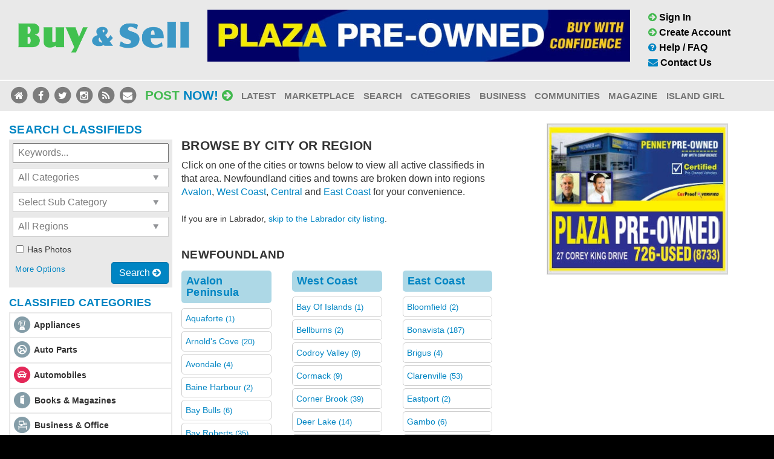

--- FILE ---
content_type: text/html
request_url: https://nlbuysell.com/local
body_size: 29566
content:
<!doctype html>
<html class="no-js" lang="en">
<head>
<!-- Global site tag (gtag.js) - Google Analytics -->
<script async src="https://www.googletagmanager.com/gtag/js?id=G-8127Q8EP4G"></script>
<script>
  window.dataLayer = window.dataLayer || [];
  function gtag(){dataLayer.push(arguments);}
  gtag('js', new Date());

  gtag('config', 'G-8127Q8EP4G');
</script><meta charset="utf-8">
  <meta http-equiv="X-UA-Compatible" content="IE=edge">
  <meta name="viewport" content="width=device-width, initial-scale=1">
  
  <title>Browse Classifieds by City, Town or Region - NL Buy Sell</title>
  <link rel="stylesheet" href="/assets/css/main.css">
  <link rel="stylesheet" href="/assets/css/adjustments.css">  

    <meta name="description" content="Browse our list of communities to see how many active classifieds are in your area. Find great deals in your community on NLBuySell.com, Newfoundland &amp; Labrador's largest classifieds website. Newfoundland cities and towns are broken down into regions Avalon, Central, East and West for your convenience.">
	
    <meta property="og:url" content="https://nlbuysell.com/local">
    <meta property="og:title" content="Browse Classifieds by City or Region - NL Buy Sell">
    <meta property="og:description" content="Click on one of the cities or towns below to view all active classifieds in that area. Newfoundland cities and towns are broken down into regions Avalon, Central, East and West for your convenience. Find great deals on used items for sale locally in your area on NLBuySell.com, Newfoundland &amp; Labrador's largest classifieds website.">
    <meta property="og:site_name" content="NL Buy Sell">
    <meta property="og:country-name" content="Canada">
    <meta property="og:region" content="NL">
    <meta property="og:image" content="http://nlbuysell.com/assets/img/nl-buy-sell-logo.png">
    <meta property="og:image:secureurl" content="https://nlbuysell.com/assets/img/nl-buy-sell-logo.png">
    <meta property="og:image:type" content="image/png">
    <meta property="og:image:width" content="546">
    <meta property="og:image:height" content="153">
  
    <link rel="canonical" href="https://nlbuysell.com/local">

  <!--<script async type='text/javascript' src='/assets/js/vendor/modernizr.min.js'></script>-->
  <script type='text/javascript' src='//ajax.googleapis.com/ajax/libs/jquery/1.11.1/jquery.min.js'></script>

  <script type='text/javascript' src="/assets/js/additional-functions.js"></script>
  <!--load additional functions for tracking banners and making category titles and ad listings fully clickable-->  

  <script>window.jQuery || document.write('<script src="/assets/vendor/jquery/dist/jquery.min.js?1.11.1"><\/script>')</script>

  <link rel="stylesheet" href="/assets/css/main.css">
  <link rel="stylesheet" href="/assets/css/adjustments.css">  

  <style type="text/css">
.ctag, .headtag {
	
	max-width:290px;display:block;padding:2px;margin:4px;margin-left:0;
}

.headtag {
	display:block;border-radius: 5px;padding:8px;margin:4px;margin-left:0;
}

.headtag:hover {
	cursor:pointer;
}

/*@media (max-width: 1600px) {*/

.ctag {
	display:block;font-size:0.9em;border-radius: 5px;border:solid 1px #ccc;padding:6px;margin:4px;margin-left:0;
}

/*}*/


</style>

</head>
<body class="view-listings">
<!--for dealer site tracking-->

<div id="websitelink-cp">
</div>

  <script src="//pagead2.googlesyndication.com/pagead/js/adsbygoogle.js"></script>        

           
<header class="banner navbar navbar-default navbar-static-top " role="banner">

	
  <div class="container first ">

    <div class="navbar-header">
      <div class="visible-lg col-lg-3">
        <a class="brand" href="https://nlbuysell.com" title="Buy &amp; Sell">
          <img src="/assets/img/nl-buy-sell-logo-new.png" alt="Buy &amp; Sell">
          <!--<img src="/assets/img/nl-buy-sell-logo.png" alt="NL Buy Sell - Online &amp; Offline">-->
        </a>
      </div>
		      <div class="col-sm-9 col-lg-7">

		  <div class="hidden-xs hidden-sm hidden-md hidden-lg hidden-xl">

				<div class="buy-sell-wrap" style="background-image:none">
					<div class="box buy">
		
					<form class="start-search" action="https://nlbuysell.com/search-results.php" method="get">
					<input class="search-str" type="text" value="" name="keywords" placeholder="Search Classifieds">
					<!-- Meant to hold value for category -->
					<!--<input class="search-cat" type="hidden" value="" placeholder="Start Your Search">-->

					<button class="btn" type="submit">
					  <i class="fa fa-arrow-circle-o-right"></i>
					</button>
					<!--<input type="hidden" name="sortby" value="datedesc">-->
					</form>
				
					  <button type="button" class="btn categories dropdown-toggle" data-toggle="dropdown" aria-expanded="false">
						Category Search<i class="fa fa-angle-right"></i>
					  </button>
					  <!--this is where the UL of categories goes -->
					  
					  
		  
					  
					  
					</div>
				</div>
		  </div>

      <a id="topbanner" title="2519" href="https://nlbuysell.com/redirect/2519/0" target="_blank" rel="nofollow noindex"><img class="img-wide" src="https://nlbuysell.com/uploads/banners/plaza-preowned_07-20-2023_55ece9b63292b95dde6104dd73541c42.jpg" alt="Plaza Pre-Owned" title="Plaza Pre-Owned"></a>     
      </div>
	      <div class="col-sm-3 col-lg-2">
                <ul class="nav navbar-util hidden-xs">
          <li class="menu-sign-in">
            <a href="https://nlbuysell.com/login"><i class="fa fa-arrow-circle-right"></i> Sign In</a>
          </li>
          <li class="menu-create-account">
            <a href="https://nlbuysell.com/new-account"><i class="fa fa-arrow-circle-right"></i> Create Account</a>
          </li>    
          <li class="menu-search">
            <a href="https://nlbuysell.com/faq"><i class="fa fa-question-circle"></i> Help / FAQ</a>
          </li>
          <li class="menu-help-faq">
            <a href="https://nlbuysell.com/contact"><i class="fa fa-envelope"></i> Contact Us</a>
          </li>   
          
        </ul>
              </div>
		
      <div class="burger-wrap">

        <a class="p-button" href="https://nlbuysell.com/post" title="Post Unlimited FREE Photo Classifieds with NL Buy Sell">Post <span class="blue">Now!</span> <i class="fa fa-arrow-circle-right"></i></a>

        <button type="button" class="navbar-toggle collapsed" data-toggle="collapse" data-target=".navbar-collapse">MENU<div class="burger"><span class="sr-only">Toggle navigation</span><span class="icon-bar"></span><span class="icon-bar"></span><span class="icon-bar"></span>
        </div></button>

      </div>
 
      
    </div>
  </div>
	
  <div class="navbar-wrap container ">
  <!--removed container class to stop sideways scrolling when menu opens-->
    <div class="second">
      <nav class="collapse navbar-collapse" role="navigation" style="padding-left:0;padding-right:0">
                <ul class="nav navbar-util visible-xs">
          <li class="row">
            <a class="menu-sign-in" href="https://nlbuysell.com/login"><i class="fa fa-arrow-circle-right"></i> Sign In</a>
            <!--<a class="menu-create-account" href="https://nlbuysell.com/contact"><i class="fa fa-envelope"></i> Contact Us</a> -->
            <a class="menu-create-account" href="https://nlbuysell.com/new-account"><i class="fa fa-arrow-circle-right"></i> Create Account</a>
          </li>
          <li class="row">
            <a class="menu-search" href="https://nlbuysell.com/faq"><i class="fa fa-question-circle"></i> Help / FAQ</a>
            <a class="menu-search" href="https://nlbuysell.com/contact"><i class="fa fa-envelope"></i> Contact Us</a>    
            <!--<a class="menu-help-faq" href="https://nlbuysell.com/faq"><i class="fa fa-arrow-circle-right"></i> Help / FAQ</a>-->
          </li>
        </ul>
		          <div class="p-button-wrap visible-lg">
          <div class="social-links">
          	<a href="https://nlbuysell.com" title="Home">
              <span class="fa-stack fa-2x">
                <i class="fa fa-circle fa-stack-2x"></i>
                <i class="fa fa-home fa-stack-1x fa-inverse"></i>
              </span>
            </a> 
            <a href="https://facebook.com/nlbuysell" target="_blank" title="Follow The Newfoundland Buy &amp; Sell Magazine on Facebook">
              <span class="fa-stack fa-2x">
                <i class="fa fa-circle fa-stack-2x"></i>
                <i class="fa fa-facebook fa-stack-1x fa-inverse"></i>
              </span>
            </a>          
            <a href="https://twitter.com/nlbuysell" target="_blank" title="Follow The Newfoundland Buy &amp; Sell Magazine on Twitter">
              <span class="fa-stack fa-2x">
                <i class="fa fa-circle fa-stack-2x"></i>
                <i class="fa fa-twitter fa-stack-1x fa-inverse"></i>
              </span>
            </a>     
            <a href="https://instagram.com/nlbuysell" target="_blank" title="Follow The Newfoundland Buy &amp; Sell Magazine on Instagram">
              <span class="fa-stack fa-2x">
                <i class="fa fa-circle fa-stack-2x"></i>
                <i class="fa fa-instagram fa-stack-1x fa-inverse"></i>
              </span>
            </a>
			<a href="https://nlbuysell.com/rss" title="Subscribe by Email or RSS">
              <span class="fa-stack fa-2x">
                <i class="fa fa-circle fa-stack-2x"></i>
                <i class="fa fa-rss fa-stack-1x fa-inverse"></i>
              </span>
            </a>         
            <a href="https://nlbuysell.com/contact" title="Contact NL Buy Sell">
              <span class="fa-stack fa-2x">
                <i class="fa fa-circle fa-stack-2x"></i>
                <i class="fa fa-envelope fa-stack-1x fa-inverse"></i>
              </span>
            </a>
            
          </div>

          <a class="btn p-button" href="https://nlbuysell.com/post" title="Post Unlimited FREE Photo Classifieds with NL Buy Sell">Post <span class="blue">Now!</span> <i class="fa fa-arrow-circle-right"></i></a>
        </div>

        
        <ul class="nav navbar-nav">
          <li class="menu-contact">
            <a href="https://nlbuysell.com/classifieds">Latest</a>
          </li> 
          <li class="menu-browse-images">
            <a href="https://nlbuysell.com/marketplace">Marketplace</a>
          </li>
		  <!--<li class="menu-new-car-ads">
            <a href="https://nlbuysell.com/contests" style="color:#C01F25">Contest</a>
          </li>-->
          <!--<li class="menu-new-car-ads">
            <a href="https://nlbuysell.com/new-cars">New Car Offers</a>
          </li>-->           
          <li class="menu-search">
            <a href="https://nlbuysell.com/search">Search</a>
          </li>
          <li class="menu-browse">
            <a href="https://nlbuysell.com/browse">Categories</a>
          </li>
                                
          <li class="menu-business">
            <a href="https://nlbuysell.com/business">Business</a>
          </li>
          <li class="menu-business">
            <a href="https://nlbuysell.com/local">Communities</a>
          </li>
          <li class="menu-magazine">
            <a href="https://nlbuysell.com/magazine">Magazine</a>
          </li>          
          <li class="menu-island-girl" style="margin-right:0">
            <a href="https://nlbuysell.com/island-girl">Island Girl</a>
          </li>
		  <!--<li class="menu-new-car-ads">
            <a href="https://nlbuysell.com/fishing-derby">Ice Fishing Derby</a>
          </li>-->
  
          <!--<li class="menu-review-us">
            <a href="https://nlbuysell.com/review-us">Review Us</a>
          </li>-->
          <li class="social-links">
          
          
              
    
    
            <!--<a href="https://nlbuysell.com" title="Home">
              <span class="fa-stack fa-2x">
                <i class="fa fa-circle fa-stack-2x"></i>
                <i class="fa fa-home fa-stack-1x fa-inverse"></i>
              </span>
            </a>  -->                
            <a href="https://facebook.com/nlbuysell" target="_blank" title="Follow The Newfoundland Buy &amp; Sell Magazine on Facebook">
              <span class="fa-stack fa-2x">
                <i class="fa fa-circle fa-stack-2x"></i>
                <i class="fa fa-facebook fa-stack-1x fa-inverse"></i>
              </span>
            </a>
            <a href="https://twitter.com/nlbuysell" target="_blank" title="Follow The Newfoundland Buy &amp; Sell Magazine on Twitter">
              <span class="fa-stack fa-2x">
                <i class="fa fa-circle fa-stack-2x"></i>
                <i class="fa fa-twitter fa-stack-1x fa-inverse"></i>
              </span>
            </a>  
            <a href="https://instagram.com/nlbuysell" target="_blank" title="Follow The Newfoundland Buy &amp; Sell Magazine on Instagram">
              <span class="fa-stack fa-2x">
                <i class="fa fa-circle fa-stack-2x"></i>
                <i class="fa fa-instagram fa-stack-1x fa-inverse"></i>
              </span>
            </a>
			<a href="https://nlbuysell.com/rss" title="Subscribe by Email or RSS">
              <span class="fa-stack fa-2x">
                <i class="fa fa-circle fa-stack-2x"></i>
                <i class="fa fa-rss fa-stack-1x fa-inverse"></i>
              </span>
            </a> 
            <a href="https://nlbuysell.com/contact" title="Contact NL Buy Sell">
              <span class="fa-stack fa-2x">
                <i class="fa fa-circle fa-stack-2x"></i>
                <i class="fa fa-envelope fa-stack-1x fa-inverse"></i>
              </span>
            </a>     
      
          </li>
        </ul>
      </nav>
    </div>
  </div>
  
    <div class="brand-wrap hidden-lg">
    <div class="container">

    <!--Mobile portion for Tablet/Phone-->
          <span class="top-placement brand ">
        <a href="https://nlbuysell.com" title="Buy &amp; Sell" style="margin-top:8px" class="mobile-logo">
        <img src="/assets/img/nl-buy-sell-logo-new.png" alt="Buy &amp; Sell">
        </a>
      </span>

      
      <div class="post-free-ad post-top-placement">
      
        <!--this paid link is for tablet/small view only-->
        
		  <div class="pull-left top-placement">
		  
        	<div class="social-links">
        	 	<!--<a href="https://nlbuysell.com" title="Home">
            	<span class="fa-stack fa-2x">
              	<i class="fa fa-circle fa-stack-2x"></i>
              	<i class="fa fa-home fa-stack-1x fa-inverse"></i>
            	</span>
          	</a>-->
          	<a href="https://facebook.com/nlbuysell" target="_blank" title="Follow The Newfoundland Buy &amp; Sell Magazine on Facebook">
            	<span class="fa-stack fa-2x">
              	<i class="fa fa-circle fa-stack-2x" style="color:#3B5998"></i>
              	<i class="fa fa-facebook fa-stack-1x fa-inverse" style="color:#FFFFFF"></i>
            	</span>
          	</a>
          	<a href="https://twitter.com/nlbuysell" target="_blank" title="Follow The Newfoundland Buy &amp; Sell Magazine on Twitter">
            	<span class="fa-stack fa-2x">
              	<i class="fa fa-circle fa-stack-2x" style="color:#1DA1F2"></i>
              	<i class="fa fa-twitter fa-stack-1x fa-inverse" style="color:#FFFFFF"></i>
            	</span>
          	</a> 
			
          	<a href="https://instagram.com/nlbuysell" target="_blank" title="Follow The Newfoundland Buy &amp; Sell Magazine on Instagram">
            	<span class="fa-stack fa-2x">
              	<i class="fa fa-circle fa-stack-2x" style="color:#E03566"></i>
              	<i class="fa fa-instagram fa-stack-1x fa-inverse" style="color:#FFFFFF"></i>
            	</span>
          	</a>    
			<a href="https://nlbuysell.com/rss" title="Subscribe by Email or RSS">
            	<span class="fa-stack fa-2x">
              	<i class="fa fa-circle fa-stack-2x" style="color:#F78422"></i>
              	<i class="fa fa-rss fa-stack-1x fa-inverse" style="color:#FFFFFF"></i>
            	</span>
          	</a>      
          	<!--<a href="https://nlbuysell.com/contact" title="Contact Us">
            	<span class="fa-stack fa-2x">
              	<i class="fa fa-circle fa-stack-2x" style="color:#666666"></i>
              	<i class="fa fa-envelope fa-stack-1x fa-inverse" style="color:#FFFFFF"></i>
            	</span>
          	</a>-->
    
        	</div>

        <a class="btn p-button hidden-xs" style="margin:0;padding:0;padding-top:6px" href="https://nlbuysell.com/post" title="Post Unlimited. FREE Photo Classifieds with NL Buy Sell">Post <span class="blue">Now!</span> <i class="fa fa-arrow-circle-right"></i></a>
        </div>
   
      </div>
    </div>
      </div>
  
</header>

<!-- updated again 3/31/2022, negate post pages AND logged in pages -->

<div class="visible-xs text-center">


<ins class="adsbygoogle"
     style="display:block;margin-left:auto;margin-right:auto;height:120px"
	 data-full-width-responsive="true" 
     data-ad-client="ca-pub-1800046254561024"
     data-ad-slot="4858807416"></ins>
<script>
     (adsbygoogle = window.adsbygoogle || []).push({});
</script>
</div>
		 
			
			
  <div class="wrap container" role="document">
    <div class="content row">
      <aside class="left-col col-sm-4 col-md-3 col-xl-2" role="complementary">

        
        	
		
        <div class="widget-wrap">
			<a id="toggle-search" class="btn" href="#" style="font-size:1.1em;padding:8px"> Search Classifieds <i class="fa fa-angle-right"></i></a>  
			</div>
<!--begin search form-->      
<div class="widget-wrap search">
  <h2 >Search Classifieds</h2>
  <!--var-->
  <div class="widget" >
    <form method="GET" action="https://nlbuysell.com/search-results.php" class="sidebar-search" autocomplete="off">
      <label for="keywords">
        <input class="search-str" type="text" id="keywords" name="keywords" placeholder="Keywords..." value="">
      </label>
      
<script type="text/javascript">
$(document).ready(function () {

$('#mycat1').change(function(){
	var catval=$('#mycat1').val();
	if(catval=='')
	{
	$('#keywords').attr("placeholder", "Search Classifieds");
	} else {
	$('#keywords').attr("placeholder", "Refine Search");	
	var contLoader="/php-includes/load-search-menu-category.php";
		//this can pass variables to a php file via $_POST
		$( "#extra-sub-refine" ).load( contLoader, { supercat: catval } ); 
	}
}); 



}); 
</script>
      <label class="custom-select" for="cat1">
        <select class="search-category" id="mycat1" name="cat1" onchange="document.getElementById('extra-sub-refine').innerHTML='';document.getElementById('extra-sub-refine2').innerHTML=''">
          
          
<option value="">All Categories</option><option value="21">Appliances</option><option value="34">Auto Parts</option><option value="35">Automobiles</option><option value="27">Books &amp; Magazines</option><option value="23">Business &amp; Office</option><option value="18">Clothing &amp; Accessories</option><option value="25">Community &amp; Events</option><option value="22">Electronics</option><option value="32">Farming &amp; Fishing</option><option value="16">Furniture</option><option value="28">Health &amp; Fitness</option><option value="33">Heavy Equipment</option><option value="24">Hobbies &amp; Crafts</option><option value="17">Home Furnishings</option><option value="14">Home Improvements</option><option value="26">Musical Instruments</option><option value="15">Outdoor &amp; Garden</option><option value="20">Pets &amp; Pet Services</option><option value="38">Real Estate Listings</option><option value="31">Recreation Vehicles</option><option value="39">Rental Properties</option><option value="29">Sports &amp; Recreation</option><option value="37">Tickets &amp; Coupons</option><option value="19">Toys &amp; Games</option><option value="30">Wanted</option>          
        </select>
      </label>
<!--we need to hide this when people change the top select -->
<div id="extra-sub-refine">
		<label class="custom-select" for="cat2">
        <select class="search-category" id="cat2" name="cat2">
        <option value="">Select Sub Category</option>
                </select>
      </label>
<script type="text/javascript">
$("#cat2").change(function() { 
	var n=this.value;	
	$( "#extra-make-refine" ).html('');
	
		if(n!=='')
		{	
			if(n==1910 || n==1920 || n==1925 || n==1935 || n==1940 || n==1950 || n==1965 || n==2140 || n==2150 || n==2160 || n==2310 || n==2320 || n==2340 || n==2330)
			{
			var contLoader="/php-includes/load-search-menu-field2-selections.php";
			} else {
			var contLoader="/php-includes/load-search-menu-sub-category.php";
			}
			
		$( "#extra-sub-refine2" ).load( contLoader, { catid: n } );    		
		}
		
	return false; 
	}); 

</script>
 
</div>  
<div id="extra-sub-refine2">

</div>   
     
      <!--<label class="custom-select" for="city">
        <select class="search-city" id="city" name="city">
          <option value="">All Cities / Towns</option>
          	<optgroup label="Newfoundland">
             
				</optgroup>
        </select>
      </label>-->

      <label class="custom-select" for="region">
        <select class="search-region" id="region" name="region">
			<option value="">All Regions</option>
			<option value="Avalon">Avalon</option>
			<option value="Central">Central</option>
			<option value="East">East</option>  
			<option value="West">West</option>
			<option value="Labrador">Labrador</option>
			<option value="Out of Province">Out of Province</option>        </select>
      </label>

      
  		<div class="checkbox" style="margin-left:4px">
			<label>
			    		<input type="checkbox" name="pics" value="1" style="width:16px">
    		    		<small>Has Photos</small>
  			</label>
  		</div>
  		<!--<div class="checkbox" style="margin-left:4px">
			<label>
			    		<input type="checkbox" name="exact" value="1" style="width:16px">
    		    		<small>Match Exact Phrase</small>
  			</label>
  		</div>-->
  		<!--<div class="checkbox" style="margin-left:4px">
			<label>
			    		<input type="checkbox" name="private" value="1" style="width:16px">
    		    		<small>Private Sellers Only</small>
  			</label>
  		</div>-->
  		<!--
        	 <label> <input type="radio" name="type" value="" checked="checked"> <small>Any Type &nbsp;</small> </label>
        	 <label> <input type="radio" name="type" value="private"> <small>Private Only &nbsp;</small> </label>
    		 <label> <input type="radio" name="type" value="business"> <strong><small>Business Only &nbsp;</small></strong> </label>
-->
  		
						
      <input type="hidden" name="sortby" value="datedesc">
      
      <button class="btn btn-md btn-primary pull-right">Search <i class="fa fa-arrow-circle-right"></i></button>   
      

      <p class="more-options"><a href="https://nlbuysell.com/search?options=1">More Options</a> <!--| <a href="">Browse by City</a>--></p>
      <div style="clear:both"></div>
    </form>
  </div>
</div>
<!--end search form-->

<!--begin category widgets-->
<div class="widget-wrap categories">
<h2 style="font-size:1.1em">Classified Categories</h2>


	<div class="category-level-1 cat-21">

  <div class="title expandable">
		<span class="fa-stack fa-2x">
				<i class="fa fa-circle fa-stack-2x"></i>
				<i class="fa fa-stack-1x fa-inverse"></i>
		</span>        
  Appliances
  </div>
	<ul class="sub-categories"><li class="category-level-2"><a href="https://nlbuysell.com/classifieds/appliances">All Appliances (89)</a></li><li class="category-level-2"><a href="https://nlbuysell.com/classifieds/appliances/appliance-service-repair">Appliance Service &amp; Repair (0)</a></li><li class="category-level-2"><a class="expandable" href="#">Dishwashers &amp; Freezers (4)</a><ul><li class="category-level-3"><a href="https://nlbuysell.com/classifieds/appliances/dishwashers-freezers">All Dishwashers &amp; Freezers (4) <!--test--></a></li><li class="category-level-3"><a href="https://nlbuysell.com/classifieds/appliances/dishwashers-freezers/amana">Amana (1)</a></li></ul></li><li class="category-level-2"><a class="expandable" href="#">Fridges &amp; Stoves (20)</a><ul><li class="category-level-3"><a href="https://nlbuysell.com/classifieds/appliances/fridges-stoves">All Fridges &amp; Stoves (20) <!--test--></a></li><li class="category-level-3"><a href="https://nlbuysell.com/classifieds/appliances/fridges-stoves/admiral">Admiral (1)</a></li><li class="category-level-3"><a href="https://nlbuysell.com/classifieds/appliances/fridges-stoves/frigidaire">Frigidaire (1)</a></li><li class="category-level-3"><a href="https://nlbuysell.com/classifieds/appliances/fridges-stoves/kenmore">Kenmore (2)</a></li><li class="category-level-3"><a href="https://nlbuysell.com/classifieds/appliances/fridges-stoves/lg">LG (2)</a></li><li class="category-level-3"><a href="https://nlbuysell.com/classifieds/appliances/fridges-stoves/maytag">Maytag (1)</a></li><li class="category-level-3"><a href="https://nlbuysell.com/classifieds/appliances/fridges-stoves/samsung">Samsung (3)</a></li><li class="category-level-3"><a href="https://nlbuysell.com/classifieds/appliances/fridges-stoves/whirlpool">Whirlpool (6)</a></li></ul></li><li class="category-level-2"><a href="https://nlbuysell.com/classifieds/appliances/appliances-small">Small Appliances (44)</a></li><li class="category-level-2"><a href="https://nlbuysell.com/classifieds/appliances/vacuums-polishers">Vacuums &amp; Polishers (5)</a></li><li class="category-level-2"><a class="expandable" href="#">Washers &amp; Dryers (16)</a><ul><li class="category-level-3"><a href="https://nlbuysell.com/classifieds/appliances/washers-dryers">All Washers &amp; Dryers (16) <!--test--></a></li><li class="category-level-3"><a href="https://nlbuysell.com/classifieds/appliances/washers-dryers/amana">Amana (1)</a></li><li class="category-level-3"><a href="https://nlbuysell.com/classifieds/appliances/washers-dryers/ge">GE (2)</a></li><li class="category-level-3"><a href="https://nlbuysell.com/classifieds/appliances/washers-dryers/kenmore">Kenmore (4)</a></li><li class="category-level-3"><a href="https://nlbuysell.com/classifieds/appliances/washers-dryers/maytag">Maytag (2)</a></li><li class="category-level-3"><a href="https://nlbuysell.com/classifieds/appliances/washers-dryers/roper">Roper (1)</a></li><li class="category-level-3"><a href="https://nlbuysell.com/classifieds/appliances/washers-dryers/samsung">Samsung (1)</a></li><li class="category-level-3"><a href="https://nlbuysell.com/classifieds/appliances/washers-dryers/whirlpool">Whirlpool (4)</a></li></ul></li><li class="category-level-2"><a href="https://nlbuysell.com/classifieds/appliances/water-distillers-treatments">Water Distillers &amp; Treatments (0)</a></li>
  </ul>
</div>
	<div class="category-level-1 cat-34">

  <div class="title expandable">
		<span class="fa-stack fa-2x">
				<i class="fa fa-circle fa-stack-2x"></i>
				<i class="fa fa-stack-1x fa-inverse"></i>
		</span>        
  Auto Parts
  </div>
	<ul class="sub-categories"><li class="category-level-2"><a href="https://nlbuysell.com/classifieds/auto-parts">All Auto Parts (406)</a></li><li class="category-level-2"><a href="https://nlbuysell.com/classifieds/auto-parts/auto-repair">Auto Repair (1)</a></li><li class="category-level-2"><a href="https://nlbuysell.com/classifieds/auto-parts/auto-wreck-scrap-removal">Auto Wreck &amp; Scrap Removal (0)</a></li><li class="category-level-2"><a href="https://nlbuysell.com/classifieds/auto-parts/automotive-tools">Automotive Tools (17)</a></li><li class="category-level-2"><a href="https://nlbuysell.com/classifieds/auto-parts/car-parts">Car Parts (30)</a></li><li class="category-level-2"><a href="https://nlbuysell.com/classifieds/auto-parts/collector-parts">Collector Parts (3)</a></li><li class="category-level-2"><a href="https://nlbuysell.com/classifieds/auto-parts/performance-parts">Performance Parts (1)</a></li><li class="category-level-2"><a href="https://nlbuysell.com/classifieds/auto-parts/snow-plows">Plows (1)</a></li><li class="category-level-2"><a class="expandable" href="#">Tires &amp; Rims (271)</a><ul><li class="category-level-3"><a href="https://nlbuysell.com/classifieds/auto-parts/tires-rims">All Tires &amp; Rims <i class="fa fa-arrow-circle-right"></i></a></li><li class="category-level-3"><a href="https://nlbuysell.com/classifieds/auto-parts/tires-rims/size-12">Size 12&quot; (0)</a></li><li class="category-level-3"><a href="https://nlbuysell.com/classifieds/auto-parts/tires-rims/size-13">Size 13&quot; (2)</a></li><li class="category-level-3"><a href="https://nlbuysell.com/classifieds/auto-parts/tires-rims/size-14">Size 14&quot; (8)</a></li><li class="category-level-3"><a href="https://nlbuysell.com/classifieds/auto-parts/tires-rims/size-15">Size 15&quot; (48)</a></li><li class="category-level-3"><a href="https://nlbuysell.com/classifieds/auto-parts/tires-rims/size-16">Size 16&quot; (88)</a></li><li class="category-level-3"><a href="https://nlbuysell.com/classifieds/auto-parts/tires-rims/size-17">Size 17&quot; (73)</a></li><li class="category-level-3"><a href="https://nlbuysell.com/classifieds/auto-parts/tires-rims/size-18">Size 18&quot; (34)</a></li><li class="category-level-3"><a href="https://nlbuysell.com/classifieds/auto-parts/tires-rims/size-19">Size 19&quot; (6)</a></li><li class="category-level-3"><a href="https://nlbuysell.com/classifieds/auto-parts/tires-rims/size-195">Size 19.5&quot; (0)</a></li><li class="category-level-3"><a href="https://nlbuysell.com/classifieds/auto-parts/tires-rims/size-20">Size 20&quot; (10)</a></li><li class="category-level-3"><a href="https://nlbuysell.com/classifieds/auto-parts/tires-rims/size-21">Size 21&quot; (0)</a></li><li class="category-level-3"><a href="https://nlbuysell.com/classifieds/auto-parts/tires-rims/size-22">Size 22&quot; (1)</a></li><li class="category-level-3"><a href="https://nlbuysell.com/classifieds/auto-parts/tires-rims/size-225">Size 22.5&quot; (1)</a></li></ul></li><li class="category-level-2"><a href="https://nlbuysell.com/classifieds/auto-parts/towing-boosting-services">Towing &amp; Boosting Services (0)</a></li><li class="category-level-2"><a href="https://nlbuysell.com/classifieds/auto-parts/transmissions-engines">Transmissions &amp; Engines (1)</a></li><li class="category-level-2"><a href="https://nlbuysell.com/classifieds/auto-parts/truck-parts">Truck Parts (22)</a></li><li class="category-level-2"><a href="https://nlbuysell.com/classifieds/auto-parts/vehicle-accessories">Vehicle Accessories  (58)</a></li><li class="category-level-2"><a href="https://nlbuysell.com/classifieds/auto-parts/vehicle-manuals-books-magazines">Vehicle Manuals, Books &amp; Magazines (1)</a></li><li class="category-level-2"><a href="https://nlbuysell.com/classifieds/auto-parts/vehicle-stereos-radios-cbs">Vehicle Stereos, Radios &amp; CBs (0)</a></li>
  </ul>
</div>
	<div class="category-level-1 cat-35">

  <div class="title expandable">
		<span class="fa-stack fa-2x">
				<i class="fa fa-circle fa-stack-2x"></i>
				<i class="fa fa-stack-1x fa-inverse"></i>
		</span>        
  Automobiles
  </div>
	<ul class="sub-categories"><li class="category-level-2"><a href="https://nlbuysell.com/classifieds/automobiles/vehicles-under-5000">Vehicles Under $5,000</a></li><li class="category-level-2"><a href="https://nlbuysell.com/classifieds/automobiles">All Automobiles (225)</a></li><li class="category-level-2"><a href="https://nlbuysell.com/classifieds/automobiles/auto-loans">Automobile Financing (0)</a></li><li class="category-level-2"><a href="https://nlbuysell.com/classifieds/automobiles/automobile-storage">Automobile Storage (0)</a></li><li class="category-level-2"><a href="https://nlbuysell.com/classifieds/automobiles/automotive-services">Automotive Services (0)</a></li><li class="category-level-2"><a class="expandable" href="#">Cars (71)</a><ul><li class="category-level-3"><a href="https://nlbuysell.com/classifieds/automobiles/cars">All Cars (71) <!--test--></a></li><li class="category-level-3"><a href="https://nlbuysell.com/classifieds/automobiles/cars/buick">Buick (1)</a></li><li class="category-level-3"><a href="https://nlbuysell.com/classifieds/automobiles/cars/chevrolet">Chevrolet (8)</a></li><li class="category-level-3"><a href="https://nlbuysell.com/classifieds/automobiles/cars/chrysler">Chrysler (1)</a></li><li class="category-level-3"><a href="https://nlbuysell.com/classifieds/automobiles/cars/dodge">Dodge (2)</a></li><li class="category-level-3"><a href="https://nlbuysell.com/classifieds/automobiles/cars/ford">Ford (2)</a></li><li class="category-level-3"><a href="https://nlbuysell.com/classifieds/automobiles/cars/honda">Honda (11)</a></li><li class="category-level-3"><a href="https://nlbuysell.com/classifieds/automobiles/cars/hyundai">Hyundai (3)</a></li><li class="category-level-3"><a href="https://nlbuysell.com/classifieds/automobiles/cars/jaguar">Jaguar (1)</a></li><li class="category-level-3"><a href="https://nlbuysell.com/classifieds/automobiles/cars/kia">Kia (16)</a></li><li class="category-level-3"><a href="https://nlbuysell.com/classifieds/automobiles/cars/mazda">Mazda (1)</a></li><li class="category-level-3"><a href="https://nlbuysell.com/classifieds/automobiles/cars/mercedes-benz">Mercedes-Benz (1)</a></li><li class="category-level-3"><a href="https://nlbuysell.com/classifieds/automobiles/cars/nissan">Nissan (4)</a></li><li class="category-level-3"><a href="https://nlbuysell.com/classifieds/automobiles/cars/subaru">Subaru (3)</a></li><li class="category-level-3"><a href="https://nlbuysell.com/classifieds/automobiles/cars/toyota">Toyota (10)</a></li><li class="category-level-3"><a href="https://nlbuysell.com/classifieds/automobiles/cars/volkswagen">Volkswagen (3)</a></li><li class="category-level-3"><a href="https://nlbuysell.com/classifieds/automobiles/cars/volvo">Volvo (1)</a></li></ul></li><li class="category-level-2"><a class="expandable" href="#">Cars - Electric &amp; Hybrid (0)</a><ul><li class="category-level-3"><a href="https://nlbuysell.com/classifieds/automobiles/cars-electric-hybrid">All Cars - Electric &amp; Hybrid (0) <!--test--></a></li></ul></li><li class="category-level-2"><a class="expandable" href="#">Collector Vehicles (16)</a><ul><li class="category-level-3"><a href="https://nlbuysell.com/classifieds/automobiles/collector-vehicles">All Collector Vehicles (16) <!--test--></a></li><li class="category-level-3"><a href="https://nlbuysell.com/classifieds/automobiles/collector-vehicles/chevrolet">Chevrolet (2)</a></li><li class="category-level-3"><a href="https://nlbuysell.com/classifieds/automobiles/collector-vehicles/chrysler">Chrysler (1)</a></li><li class="category-level-3"><a href="https://nlbuysell.com/classifieds/automobiles/collector-vehicles/dodge">Dodge (1)</a></li><li class="category-level-3"><a href="https://nlbuysell.com/classifieds/automobiles/collector-vehicles/ford">Ford (2)</a></li><li class="category-level-3"><a href="https://nlbuysell.com/classifieds/automobiles/collector-vehicles/jeep">Jeep (1)</a></li><li class="category-level-3"><a href="https://nlbuysell.com/classifieds/automobiles/collector-vehicles/lincoln">Lincoln (1)</a></li><li class="category-level-3"><a href="https://nlbuysell.com/classifieds/automobiles/collector-vehicles/morris">Morris (1)</a></li><li class="category-level-3"><a href="https://nlbuysell.com/classifieds/automobiles/collector-vehicles/oldsmobile">Oldsmobile (1)</a></li><li class="category-level-3"><a href="https://nlbuysell.com/classifieds/automobiles/collector-vehicles/pontiac">Pontiac (3)</a></li></ul></li><li class="category-level-2"><a href="https://nlbuysell.com/classifieds/automobiles/driving-instructions">Driving Instruction (0)</a></li><li class="category-level-2"><a class="expandable" href="#">Leased Vehicles (0)</a><ul><li class="category-level-3"><a href="https://nlbuysell.com/classifieds/automobiles/leased-vehicles">All Leased Vehicles (0) <!--test--></a></li></ul></li><li class="category-level-2"><a class="expandable" href="#">Trucks, Vans &amp; SUVs (138)</a><ul><li class="category-level-3"><a href="https://nlbuysell.com/classifieds/automobiles/trucks-vans-suvs">All Trucks, Vans &amp; SUVs (138) <!--test--></a></li><li class="category-level-3"><a href="https://nlbuysell.com/classifieds/automobiles/trucks-vans-suvs/audi">Audi (1)</a></li><li class="category-level-3"><a href="https://nlbuysell.com/classifieds/automobiles/trucks-vans-suvs/buick">Buick (1)</a></li><li class="category-level-3"><a href="https://nlbuysell.com/classifieds/automobiles/trucks-vans-suvs/chevrolet">Chevrolet (19)</a></li><li class="category-level-3"><a href="https://nlbuysell.com/classifieds/automobiles/trucks-vans-suvs/dodge">Dodge (13)</a></li><li class="category-level-3"><a href="https://nlbuysell.com/classifieds/automobiles/trucks-vans-suvs/ford">Ford (13)</a></li><li class="category-level-3"><a href="https://nlbuysell.com/classifieds/automobiles/trucks-vans-suvs/gmc">GMC (9)</a></li><li class="category-level-3"><a href="https://nlbuysell.com/classifieds/automobiles/trucks-vans-suvs/honda">Honda (6)</a></li><li class="category-level-3"><a href="https://nlbuysell.com/classifieds/automobiles/trucks-vans-suvs/hyundai">Hyundai (8)</a></li><li class="category-level-3"><a href="https://nlbuysell.com/classifieds/automobiles/trucks-vans-suvs/jeep">Jeep (4)</a></li><li class="category-level-3"><a href="https://nlbuysell.com/classifieds/automobiles/trucks-vans-suvs/kia">Kia (17)</a></li><li class="category-level-3"><a href="https://nlbuysell.com/classifieds/automobiles/trucks-vans-suvs/mercedes-benz">Mercedes-Benz (1)</a></li><li class="category-level-3"><a href="https://nlbuysell.com/classifieds/automobiles/trucks-vans-suvs/mitsubishi">Mitsubishi (1)</a></li><li class="category-level-3"><a href="https://nlbuysell.com/classifieds/automobiles/trucks-vans-suvs/nissan">Nissan (10)</a></li><li class="category-level-3"><a href="https://nlbuysell.com/classifieds/automobiles/trucks-vans-suvs/subaru">Subaru (4)</a></li><li class="category-level-3"><a href="https://nlbuysell.com/classifieds/automobiles/trucks-vans-suvs/toyota">Toyota (24)</a></li><li class="category-level-3"><a href="https://nlbuysell.com/classifieds/automobiles/trucks-vans-suvs/volkswagen">Volkswagen (3)</a></li></ul></li><li class="category-level-2"><a href="https://nlbuysell.com/classifieds/automobiles/vehicle-auctions">Vehicle Auctions (0)</a></li>
  </ul>
</div>
	<div class="category-level-1 cat-27">

  <div class="title expandable">
		<span class="fa-stack fa-2x">
				<i class="fa fa-circle fa-stack-2x"></i>
				<i class="fa fa-stack-1x fa-inverse"></i>
		</span>        
  Books &amp; Magazines
  </div>
	<ul class="sub-categories"><li class="category-level-2"><a href="https://nlbuysell.com/classifieds/books-magazines">All Books &amp; Magazines (52)</a></li><li class="category-level-2"><a href="https://nlbuysell.com/classifieds/books-magazines/childrens">Children's Books (3)</a></li><li class="category-level-2"><a href="https://nlbuysell.com/classifieds/books-magazines/computer">Computer Books (0)</a></li><li class="category-level-2"><a href="https://nlbuysell.com/classifieds/books-magazines/fiction">Fiction Books (18)</a></li><li class="category-level-2"><a href="https://nlbuysell.com/classifieds/books-magazines/health-fitness">Health &amp; Fitness Books (0)</a></li><li class="category-level-2"><a href="https://nlbuysell.com/classifieds/books-magazines/miscbooks">Miscellaneous Books (3)</a></li><li class="category-level-2"><a href="https://nlbuysell.com/classifieds/books-magazines/newfoundland-labrador">Newfoundland &amp; Labrador Books (16)</a></li><li class="category-level-2"><a href="https://nlbuysell.com/classifieds/books-magazines/nonfiction">Non-Fiction Books (9)</a></li><li class="category-level-2"><a href="https://nlbuysell.com/classifieds/books-magazines/reference">Reference Books (0)</a></li><li class="category-level-2"><a href="https://nlbuysell.com/classifieds/books-magazines/school-books">School Books (3)</a></li>
  </ul>
</div>
	<div class="category-level-1 cat-23">

  <div class="title expandable">
		<span class="fa-stack fa-2x">
				<i class="fa fa-circle fa-stack-2x"></i>
				<i class="fa fa-stack-1x fa-inverse"></i>
		</span>        
  Business &amp; Office
  </div>
	<ul class="sub-categories"><li class="category-level-2"><a href="https://nlbuysell.com/classifieds/business-office">All Business &amp; Office (17)</a></li><li class="category-level-2"><a href="https://nlbuysell.com/classifieds/business-office/accounting-services">Accounting Services (0)</a></li><li class="category-level-2"><a href="https://nlbuysell.com/classifieds/business-office/business-opportunities">Business Opportunities (0)</a></li><li class="category-level-2"><a href="https://nlbuysell.com/classifieds/business-office/careers-recruiting">Careers &amp; Recruiting (0)</a></li><li class="category-level-2"><a href="https://nlbuysell.com/classifieds/business-office/commercial-store-equipment">Commercial &amp; Store Equipment (7)</a></li><li class="category-level-2"><a href="https://nlbuysell.com/classifieds/business-office/courier-services">Courier Services (0)</a></li><li class="category-level-2"><a href="https://nlbuysell.com/classifieds/business-office/drafting-equipment">Drafting Equipment (0)</a></li><li class="category-level-2"><a href="https://nlbuysell.com/classifieds/business-office/legal-services">Legal Services (0)</a></li><li class="category-level-2"><a href="https://nlbuysell.com/classifieds/business-office/office-furniture">Office Furniture (6)</a></li><li class="category-level-2"><a href="https://nlbuysell.com/classifieds/business-office/printers-faxes-photocopiers">Printers, Faxes &amp; Photocopiers (1)</a></li><li class="category-level-2"><a href="https://nlbuysell.com/classifieds/business-office/printing-services">Printing Services (1)</a></li><li class="category-level-2"><a href="https://nlbuysell.com/classifieds/business-office/restaurant-food-equipment">Restaurant &amp; Food Equipment (2)</a></li><li class="category-level-2"><a href="https://nlbuysell.com/classifieds/business-office/tax-financial-services">Tax / Financial Services (0)</a></li>
  </ul>
</div>
	<div class="category-level-1 cat-18">

  <div class="title expandable">
		<span class="fa-stack fa-2x">
				<i class="fa fa-circle fa-stack-2x"></i>
				<i class="fa fa-stack-1x fa-inverse"></i>
		</span>        
  Clothing &amp; Accessories
  </div>
	<ul class="sub-categories"><li class="category-level-2"><a href="https://nlbuysell.com/classifieds/clothing-accessories">All Clothing &amp; Accessories (168)</a></li><li class="category-level-2"><a href="https://nlbuysell.com/classifieds/clothing-accessories/baby-clothing-accessories">Baby Clothing &amp; Accessories (2)</a></li><li class="category-level-2"><a href="https://nlbuysell.com/classifieds/clothing-accessories/beauty-grooming-supplies">Beauty &amp; Grooming Supplies (1)</a></li><li class="category-level-2"><a href="https://nlbuysell.com/classifieds/clothing-accessories/clothing-childrens">Clothing - Children's (1)</a></li><li class="category-level-2"><a href="https://nlbuysell.com/classifieds/clothing-accessories/clothing-mens">Clothing - Men's (54)</a></li><li class="category-level-2"><a href="https://nlbuysell.com/classifieds/clothing-accessories/clothing-womens">Clothing - Women's (47)</a></li><li class="category-level-2"><a href="https://nlbuysell.com/classifieds/clothing-accessories/footwear">Footwear (35)</a></li><li class="category-level-2"><a href="https://nlbuysell.com/classifieds/clothing-accessories/furs-leather">Furs &amp; Leather (6)</a></li><li class="category-level-2"><a href="https://nlbuysell.com/classifieds/clothing-accessories/jewelry-watches">Jewelry &amp; Watches (15)</a></li><li class="category-level-2"><a href="https://nlbuysell.com/classifieds/clothing-accessories/luggage-handbags">Luggage &amp; Handbags (4)</a></li><li class="category-level-2"><a href="https://nlbuysell.com/classifieds/clothing-accessories/sunglasses">Sunglasses (0)</a></li><li class="category-level-2"><a href="https://nlbuysell.com/classifieds/clothing-accessories/wedding-gowns-acc">Wedding Gowns &amp; Acc. (3)</a></li>
  </ul>
</div>
	<div class="category-level-1 cat-25">

  <div class="title expandable">
		<span class="fa-stack fa-2x">
				<i class="fa fa-circle fa-stack-2x"></i>
				<i class="fa fa-stack-1x fa-inverse"></i>
		</span>        
  Community &amp; Events
  </div>
	<ul class="sub-categories"><li class="category-level-2"><a href="https://nlbuysell.com/classifieds/community-events">All Community &amp; Events (28)</a></li><li class="category-level-2"><a href="https://nlbuysell.com/classifieds/community-events/accommodations">Accommodations (2)</a></li><li class="category-level-2"><a href="https://nlbuysell.com/classifieds/community-events/babysitting-childcare">Babysitting &amp; Childcare (0)</a></li><li class="category-level-2"><a href="https://nlbuysell.com/classifieds/community-events/community-services">Community Services (1)</a></li><li class="category-level-2"><a href="https://nlbuysell.com/classifieds/community-events/commuting-car-pools">Commuting &amp; Car Pools (0)</a></li><li class="category-level-2"><a href="https://nlbuysell.com/classifieds/community-events/congratulations-messages">Congratulations &amp; Messages (0)</a></li><li class="category-level-2"><a href="https://nlbuysell.com/classifieds/community-events/dj-music-services">DJ &amp; Music Services (0)</a></li><li class="category-level-2"><a href="https://nlbuysell.com/classifieds/community-events/events">Events (4)</a></li><li class="category-level-2"><a href="https://nlbuysell.com/classifieds/community-events/flea-markets">Flea Markets (0)</a></li><li class="category-level-2"><a href="https://nlbuysell.com/classifieds/community-events/flowers-gifts-party-supplies">Flowers, Gifts &amp; Party Supplies (0)</a></li><li class="category-level-2"><a href="https://nlbuysell.com/classifieds/community-events/freebies">Freebies (10)</a></li><li class="category-level-2"><a href="https://nlbuysell.com/classifieds/community-events/garage-sales">Garage Sales (0)</a></li><li class="category-level-2"><a href="https://nlbuysell.com/classifieds/community-events/grocery">Grocery (0)</a></li><li class="category-level-2"><a href="https://nlbuysell.com/classifieds/community-events/lost-found-stolen">Lost, Found &amp; Stolen (0)</a></li><li class="category-level-2"><a href="https://nlbuysell.com/classifieds/community-events/musicians-wanted">Musicians Wanted (0)</a></li><li class="category-level-2"><a href="https://nlbuysell.com/classifieds/community-events/oddball-items">Oddball Items (7)</a></li><li class="category-level-2"><a href="https://nlbuysell.com/classifieds/community-events/trades-barter">Trades &amp; Barter (4)</a></li><li class="category-level-2"><a href="https://nlbuysell.com/classifieds/community-events/wine-dine">Wine &amp; Dine (0)</a></li>
  </ul>
</div>
	<div class="category-level-1 cat-22">

  <div class="title expandable">
		<span class="fa-stack fa-2x">
				<i class="fa fa-circle fa-stack-2x"></i>
				<i class="fa fa-stack-1x fa-inverse"></i>
		</span>        
  Electronics
  </div>
	<ul class="sub-categories"><li class="category-level-2"><a href="https://nlbuysell.com/classifieds/electronics">All Electronics (215)</a></li><li class="category-level-2"><a class="expandable" href="#">Camcorders, Cameras &amp; Acc. (4)</a><ul><li class="category-level-3"><a href="https://nlbuysell.com/classifieds/electronics/camcorders-cameras-acc">All Camcorders, Cameras &amp; Acc. (4) <!--test--></a></li><li class="category-level-3"><a href="https://nlbuysell.com/classifieds/electronics/camcorders-cameras-acc/canon">Canon (1)</a></li><li class="category-level-3"><a href="https://nlbuysell.com/classifieds/electronics/camcorders-cameras-acc/minolta">Minolta (1)</a></li><li class="category-level-3"><a href="https://nlbuysell.com/classifieds/electronics/camcorders-cameras-acc/nikon">Nikon (1)</a></li></ul></li><li class="category-level-2"><a href="https://nlbuysell.com/classifieds/electronics/cds-records-cassettes">CDs, Records &amp; Cassettes (89)</a></li><li class="category-level-2"><a class="expandable" href="#">Cell Phones, Tablets &amp; Acc. (4)</a><ul><li class="category-level-3"><a href="https://nlbuysell.com/classifieds/electronics/cell-phones-tablets-acc">All Cell Phones, Tablets &amp; Acc. (4) <!--test--></a></li><li class="category-level-3"><a href="https://nlbuysell.com/classifieds/electronics/cell-phones-tablets-acc/ipad">iPad (1)</a></li><li class="category-level-3"><a href="https://nlbuysell.com/classifieds/electronics/cell-phones-tablets-acc/iphone">iPhone (2)</a></li><li class="category-level-3"><a href="https://nlbuysell.com/classifieds/electronics/cell-phones-tablets-acc/samsung">Samsung (1)</a></li></ul></li><li class="category-level-2"><a href="https://nlbuysell.com/classifieds/electronics/computer-parts-software-acc">Computer Parts, Software &amp; Acc. (9)</a></li><li class="category-level-2"><a href="https://nlbuysell.com/classifieds/electronics/desktop-computers-laptops">Desktop Computers &amp; Laptops (1)</a></li><li class="category-level-2"><a href="https://nlbuysell.com/classifieds/electronics/ham-radios-acc">Ham Radios &amp; Acc. (9)</a></li><li class="category-level-2"><a href="https://nlbuysell.com/classifieds/electronics/ipods-mp3-players-acc">Ipods, MP3 Players &amp; Acc. (3)</a></li><li class="category-level-2"><a href="https://nlbuysell.com/classifieds/electronics/satellite-equipment">Satellite Equipment (10)</a></li><li class="category-level-2"><a href="https://nlbuysell.com/classifieds/electronics/stereo-equipment">Stereo Equipment (11)</a></li><li class="category-level-2"><a href="https://nlbuysell.com/classifieds/electronics/telephones">Telephones &amp; Acc. (1)</a></li><li class="category-level-2"><a class="expandable" href="#">Televisions (10)</a><ul><li class="category-level-3"><a href="https://nlbuysell.com/classifieds/electronics/televisions">All Televisions (10) <!--test--></a></li><li class="category-level-3"><a href="https://nlbuysell.com/classifieds/electronics/televisions/rca">RCA (1)</a></li><li class="category-level-3"><a href="https://nlbuysell.com/classifieds/electronics/televisions/sony">Sony (1)</a></li></ul></li><li class="category-level-2"><a href="https://nlbuysell.com/classifieds/electronics/video-dvd-bluray-movies">VHS, DVD &amp; Blu-Ray Movies (39)</a></li><li class="category-level-2"><a class="expandable" href="#">Video Games &amp; Systems (25)</a><ul><li class="category-level-3"><a href="https://nlbuysell.com/classifieds/electronics/video-games-systems">All Video Games &amp; Systems (25) <!--test--></a></li><li class="category-level-3"><a href="https://nlbuysell.com/classifieds/electronics/video-games-systems/nintendo">Nintendo (11)</a></li><li class="category-level-3"><a href="https://nlbuysell.com/classifieds/electronics/video-games-systems/nintendo%20ds">Nintendo DS (2)</a></li><li class="category-level-3"><a href="https://nlbuysell.com/classifieds/electronics/video-games-systems/nintendo%20ds%20lite">Nintendo DS Lite (1)</a></li><li class="category-level-3"><a href="https://nlbuysell.com/classifieds/electronics/video-games-systems/playstation%204">Playstation 4 (4)</a></li><li class="category-level-3"><a href="https://nlbuysell.com/classifieds/electronics/video-games-systems/playstation%205">Playstation 5 (1)</a></li></ul></li><li class="category-level-2"><a class="expandable" href="#">Video, DVD &amp; Blu-Ray Players (0)</a><ul><li class="category-level-3"><a href="https://nlbuysell.com/classifieds/electronics/video-dvd-bluray-players">All Video, DVD &amp; Blu-Ray Players (0) <!--test--></a></li></ul></li>
  </ul>
</div>
	<div class="category-level-1 cat-32">

  <div class="title expandable">
		<span class="fa-stack fa-2x">
				<i class="fa fa-circle fa-stack-2x"></i>
				<i class="fa fa-stack-1x fa-inverse"></i>
		</span>        
  Farming &amp; Fishing
  </div>
	<ul class="sub-categories"><li class="category-level-2"><a href="https://nlbuysell.com/classifieds/farming-fishing">All Farming &amp; Fishing (64)</a></li><li class="category-level-2"><a href="https://nlbuysell.com/classifieds/farming-fishing/farm-animals">Farm Animals (13)</a></li><li class="category-level-2"><a href="https://nlbuysell.com/classifieds/farming-fishing/farmers-market">Farmers Market (0)</a></li><li class="category-level-2"><a class="expandable" href="#">Farming Tractors (2)</a><ul><li class="category-level-3"><a href="https://nlbuysell.com/classifieds/farming-fishing/farming-tractors">All Farming Tractors (2) <!--test--></a></li><li class="category-level-3"><a href="https://nlbuysell.com/classifieds/farming-fishing/farming-tractors/case%20international">Case International (1)</a></li></ul></li><li class="category-level-2"><a href="https://nlbuysell.com/classifieds/farming-fishing/farms-farming-equipment">Farms &amp; Farming Equipment (28)</a></li><li class="category-level-2"><a href="https://nlbuysell.com/classifieds/farming-fishing/fishing-licenses-seafood">Fishing Licenses &amp; Seafood (3)</a></li><li class="category-level-2"><a href="https://nlbuysell.com/classifieds/farming-fishing/fishing-vessels-equipment">Fishing Vessels &amp; Equipment (14)</a></li><li class="category-level-2"><a href="https://nlbuysell.com/classifieds/farming-fishing/horse-trailers-riding-equipment">Horse Trailers &amp; Riding Equipment (4)</a></li><li class="category-level-2"><a href="https://nlbuysell.com/classifieds/farming-fishing/nets-traps-sienes">Nets, Traps &amp; Sienes (0)</a></li>
  </ul>
</div>
	<div class="category-level-1 cat-16">

  <div class="title expandable">
		<span class="fa-stack fa-2x">
				<i class="fa fa-circle fa-stack-2x"></i>
				<i class="fa fa-stack-1x fa-inverse"></i>
		</span>        
  Furniture
  </div>
	<ul class="sub-categories"><li class="category-level-2"><a href="https://nlbuysell.com/classifieds/furniture">All Furniture (148)</a></li><li class="category-level-2"><a href="https://nlbuysell.com/classifieds/furniture/auctions-liquidators">Auctions &amp; Liquidators (0)</a></li><li class="category-level-2"><a href="https://nlbuysell.com/classifieds/furniture/bedroom-furniture">Bedroom Furniture (24)</a></li><li class="category-level-2"><a href="https://nlbuysell.com/classifieds/furniture/dining-kitchen-furniture">Dining &amp; Kitchen Furniture (24)</a></li><li class="category-level-2"><a href="https://nlbuysell.com/classifieds/furniture/entertainment-units">Entertainment Units (8)</a></li><li class="category-level-2"><a href="https://nlbuysell.com/classifieds/furniture/house-contents">House Contents (33)</a></li><li class="category-level-2"><a href="https://nlbuysell.com/classifieds/furniture/living-room-suites">Living Room Suites (56)</a></li><li class="category-level-2"><a href="https://nlbuysell.com/classifieds/furniture/mattresses">Mattresses (3)</a></li>
  </ul>
</div>
	<div class="category-level-1 cat-28">

  <div class="title expandable">
		<span class="fa-stack fa-2x">
				<i class="fa fa-circle fa-stack-2x"></i>
				<i class="fa fa-stack-1x fa-inverse"></i>
		</span>        
  Health &amp; Fitness
  </div>
	<ul class="sub-categories"><li class="category-level-2"><a href="https://nlbuysell.com/classifieds/health-fitness">All Health &amp; Fitness (54)</a></li><li class="category-level-2"><a href="https://nlbuysell.com/classifieds/health-fitness/alternative-medicine">Alternative Medicine (1)</a></li><li class="category-level-2"><a href="https://nlbuysell.com/classifieds/health-fitness/classes-instruction">Classes &amp; Instruction (0)</a></li><li class="category-level-2"><a href="https://nlbuysell.com/classifieds/health-fitness/club-memberships">Club Memberships (0)</a></li><li class="category-level-2"><a href="https://nlbuysell.com/classifieds/health-fitness/educational-tools-supplies">Educational Tools &amp; Supplies (1)</a></li><li class="category-level-2"><a href="https://nlbuysell.com/classifieds/health-fitness/fitness-equipment">Fitness Equipment (11)</a></li><li class="category-level-2"><a href="https://nlbuysell.com/classifieds/health-fitness/homecare-medical-supplies">Homecare &amp; Medical Supplies (41)</a></li><li class="category-level-2"><a href="https://nlbuysell.com/classifieds/health-fitness/massage">Massage (0)</a></li><li class="category-level-2"><a href="https://nlbuysell.com/classifieds/health-fitness/nutrition-weight-loss">Nutrition &amp; Weight Loss (0)</a></li><li class="category-level-2"><a href="https://nlbuysell.com/classifieds/health-fitness/professional-counselling">Professional Counselling (0)</a></li>
  </ul>
</div>
	<div class="category-level-1 cat-33">

  <div class="title expandable">
		<span class="fa-stack fa-2x">
				<i class="fa fa-circle fa-stack-2x"></i>
				<i class="fa fa-stack-1x fa-inverse"></i>
		</span>        
  Heavy Equipment
  </div>
	<ul class="sub-categories"><li class="category-level-2"><a href="https://nlbuysell.com/classifieds/heavy-equipment">All Heavy Equipment (193)</a></li><li class="category-level-2"><a class="expandable" href="#">Buses (0)</a><ul><li class="category-level-3"><a href="https://nlbuysell.com/classifieds/heavy-equipment/buses">All Buses (0) <!--test--></a></li></ul></li><li class="category-level-2"><a href="https://nlbuysell.com/classifieds/heavy-equipment/heavy-trailers">Heavy  Trailers (2)</a></li><li class="category-level-2"><a href="https://nlbuysell.com/classifieds/heavy-equipment/heavy-duty-equipment">Heavy Duty Equipment (28)</a></li><li class="category-level-2"><a href="https://nlbuysell.com/classifieds/heavy-equipment/heavy-equipment-parts">Heavy Equipment Parts (126)</a></li><li class="category-level-2"><a class="expandable" href="#">Heavy Trucks (15)</a><ul><li class="category-level-3"><a href="https://nlbuysell.com/classifieds/heavy-equipment/heavy-trucks">All Heavy Trucks (15) <!--test--></a></li><li class="category-level-3"><a href="https://nlbuysell.com/classifieds/heavy-equipment/heavy-trucks/freightliner">Freightliner (1)</a></li><li class="category-level-3"><a href="https://nlbuysell.com/classifieds/heavy-equipment/heavy-trucks/international">International (2)</a></li><li class="category-level-3"><a href="https://nlbuysell.com/classifieds/heavy-equipment/heavy-trucks/peterbilt">Peterbilt (2)</a></li></ul></li><li class="category-level-2"><a href="https://nlbuysell.com/classifieds/heavy-equipment/hydraulic-services">Hydraulic Services (0)</a></li><li class="category-level-2"><a href="https://nlbuysell.com/classifieds/heavy-equipment/industrial-supplies">Industrial Supplies (2)</a></li><li class="category-level-2"><a href="https://nlbuysell.com/classifieds/heavy-equipment/tools-motors-industrial">Tools &amp; Motors Industrial (11)</a></li><li class="category-level-2"><a href="https://nlbuysell.com/classifieds/heavy-equipment/welding-equipment">Welding Equipment (9)</a></li>
  </ul>
</div>
	<div class="category-level-1 cat-24">

  <div class="title expandable">
		<span class="fa-stack fa-2x">
				<i class="fa fa-circle fa-stack-2x"></i>
				<i class="fa fa-stack-1x fa-inverse"></i>
		</span>        
  Hobbies &amp; Crafts
  </div>
	<ul class="sub-categories"><li class="category-level-2"><a href="https://nlbuysell.com/classifieds/hobbies-crafts">All Hobbies &amp; Crafts (153)</a></li><li class="category-level-2"><a href="https://nlbuysell.com/classifieds/hobbies-crafts/beer-wine-equipment">Beer &amp; Wine Equipment (3)</a></li><li class="category-level-2"><a href="https://nlbuysell.com/classifieds/hobbies-crafts/binoculars-telescopes">Binoculars &amp; Telescopes (2)</a></li><li class="category-level-2"><a href="https://nlbuysell.com/classifieds/hobbies-crafts/cards-comics">Cards &amp; Comics (4)</a></li><li class="category-level-2"><a href="https://nlbuysell.com/classifieds/hobbies-crafts/collectibles">Collectibles (117)</a></li><li class="category-level-2"><a href="https://nlbuysell.com/classifieds/hobbies-crafts/craft-supplies">Hobby &amp; Craft Supplies (17)</a></li><li class="category-level-2"><a href="https://nlbuysell.com/classifieds/hobbies-crafts/remote-control-vehicles">Remote Control Vehicles (0)</a></li><li class="category-level-2"><a href="https://nlbuysell.com/classifieds/hobbies-crafts/sewing-knitting-machines-acc">Sewing &amp; Knitting Machines &amp; Acc. (7)</a></li><li class="category-level-2"><a href="https://nlbuysell.com/classifieds/hobbies-crafts/stamps-coins">Stamps &amp; Coins (3)</a></li>
  </ul>
</div>
	<div class="category-level-1 cat-17">

  <div class="title expandable">
		<span class="fa-stack fa-2x">
				<i class="fa fa-circle fa-stack-2x"></i>
				<i class="fa fa-stack-1x fa-inverse"></i>
		</span>        
  Home Furnishings
  </div>
	<ul class="sub-categories"><li class="category-level-2"><a href="https://nlbuysell.com/classifieds/home-furnishings">All Home Furnishings (268)</a></li><li class="category-level-2"><a href="https://nlbuysell.com/classifieds/home-furnishings/antiques">Antiques (97)</a></li><li class="category-level-2"><a href="https://nlbuysell.com/classifieds/home-furnishings/artwork-posters-prints">Artwork, Posters &amp; Prints (34)</a></li><li class="category-level-2"><a href="https://nlbuysell.com/classifieds/home-furnishings/china-crystal-silverware">China, Crystal &amp; Silverware (10)</a></li><li class="category-level-2"><a href="https://nlbuysell.com/classifieds/home-furnishings/clocks-mirrors">Clocks &amp; Mirrors (6)</a></li><li class="category-level-2"><a href="https://nlbuysell.com/classifieds/home-furnishings/drapes-curtains-blinds">Drapes, Curtains &amp; Blinds (11)</a></li><li class="category-level-2"><a href="https://nlbuysell.com/classifieds/home-furnishings/floor-coverings">Floor Coverings (1)</a></li><li class="category-level-2"><a href="https://nlbuysell.com/classifieds/home-furnishings/kitchenware">Kitchenware (23)</a></li><li class="category-level-2"><a href="https://nlbuysell.com/classifieds/home-furnishings/lamps-lighting">Lamps &amp; Lighting (21)</a></li><li class="category-level-2"><a href="https://nlbuysell.com/classifieds/home-furnishings/linens-bedding-bath-acc">Linens, Bedding &amp; Bath Acc. (7)</a></li><li class="category-level-2"><a href="https://nlbuysell.com/classifieds/home-furnishings/seasonal-items">Seasonal Items (58)</a></li>
  </ul>
</div>
	<div class="category-level-1 cat-14">

  <div class="title expandable">
		<span class="fa-stack fa-2x">
				<i class="fa fa-circle fa-stack-2x"></i>
				<i class="fa fa-stack-1x fa-inverse"></i>
		</span>        
  Home Improvements
  </div>
	<ul class="sub-categories"><li class="category-level-2"><a href="https://nlbuysell.com/classifieds/home-improvements">All Home Improvements (145)</a></li><li class="category-level-2"><a href="https://nlbuysell.com/classifieds/home-improvements/air-exchangers-ac">Air Exchangers &amp; AC (3)</a></li><li class="category-level-2"><a href="https://nlbuysell.com/classifieds/home-improvements/alarm-systems-safes">Alarm Systems &amp; Safes (2)</a></li><li class="category-level-2"><a href="https://nlbuysell.com/classifieds/home-improvements/bathroom-fixtures">Bathroom Fixtures (10)</a></li><li class="category-level-2"><a href="https://nlbuysell.com/classifieds/home-improvements/building-materials">Building Materials (36)</a></li><li class="category-level-2"><a href="https://nlbuysell.com/classifieds/home-improvements/cleaning-services">Cleaning Services (0)</a></li><li class="category-level-2"><a href="https://nlbuysell.com/classifieds/home-improvements/contractors">Contractors (1)</a></li><li class="category-level-2"><a href="https://nlbuysell.com/classifieds/home-improvements/electrical-supplies">Electrical Supplies (7)</a></li><li class="category-level-2"><a href="https://nlbuysell.com/classifieds/home-improvements/firewood">Firewood (15)</a></li><li class="category-level-2"><a href="https://nlbuysell.com/classifieds/home-improvements/furnaces-hot-water-tanks">Furnaces &amp; Hot Water Tanks (3)</a></li><li class="category-level-2"><a href="https://nlbuysell.com/classifieds/home-improvements/heaters">Heaters (10)</a></li><li class="category-level-2"><a href="https://nlbuysell.com/classifieds/home-improvements/house-plans-drafting">House Plans &amp; Drafting (0)</a></li><li class="category-level-2"><a href="https://nlbuysell.com/classifieds/home-improvements/humidifiers-dehumidifiers">Humidifiers / Dehumidifiers (1)</a></li><li class="category-level-2"><a href="https://nlbuysell.com/classifieds/home-improvements/motors-pumps-electric">Motors &amp; Pumps - Electric (3)</a></li><li class="category-level-2"><a href="https://nlbuysell.com/classifieds/home-improvements/renovations-building">Renovations &amp; Building (0)</a></li><li class="category-level-2"><a href="https://nlbuysell.com/classifieds/home-improvements/sheet-metal">Sheet Metal (1)</a></li><li class="category-level-2"><a href="https://nlbuysell.com/classifieds/home-improvements/tools">Tools (46)</a></li><li class="category-level-2"><a href="https://nlbuysell.com/classifieds/home-improvements/wood-stoves-fireplaces">Wood Stoves &amp; Fireplaces (7)</a></li>
  </ul>
</div>
	<div class="category-level-1 cat-26">

  <div class="title expandable">
		<span class="fa-stack fa-2x">
				<i class="fa fa-circle fa-stack-2x"></i>
				<i class="fa fa-stack-1x fa-inverse"></i>
		</span>        
  Musical Instruments
  </div>
	<ul class="sub-categories"><li class="category-level-2"><a href="https://nlbuysell.com/classifieds/musical-instruments">All Musical Instruments (42)</a></li><li class="category-level-2"><a href="https://nlbuysell.com/classifieds/musical-instruments/accessories">Accessories (6)</a></li><li class="category-level-2"><a class="expandable" href="#">Accordions (6)</a><ul><li class="category-level-3"><a href="https://nlbuysell.com/classifieds/musical-instruments/accordions">All Accordions (6) <!--test--></a></li><li class="category-level-3"><a href="https://nlbuysell.com/classifieds/musical-instruments/accordions/hohner">Hohner (3)</a></li></ul></li><li class="category-level-2"><a href="https://nlbuysell.com/classifieds/musical-instruments/brass">Brass (0)</a></li><li class="category-level-2"><a class="expandable" href="#">Guitars (13)</a><ul><li class="category-level-3"><a href="https://nlbuysell.com/classifieds/musical-instruments/guitars">All Guitars (13) <!--test--></a></li><li class="category-level-3"><a href="https://nlbuysell.com/classifieds/musical-instruments/guitars/fender">Fender (1)</a></li><li class="category-level-3"><a href="https://nlbuysell.com/classifieds/musical-instruments/guitars/ibanez">Ibanez (2)</a></li><li class="category-level-3"><a href="https://nlbuysell.com/classifieds/musical-instruments/guitars/martin">Martin (2)</a></li><li class="category-level-3"><a href="https://nlbuysell.com/classifieds/musical-instruments/guitars/ovation">Ovation (1)</a></li></ul></li><li class="category-level-2"><a class="expandable" href="#">Keyboards &amp; Pianos (5)</a><ul><li class="category-level-3"><a href="https://nlbuysell.com/classifieds/musical-instruments/keyboards-pianos">All Keyboards &amp; Pianos (5) <!--test--></a></li><li class="category-level-3"><a href="https://nlbuysell.com/classifieds/musical-instruments/keyboards-pianos/casio">Casio (1)</a></li><li class="category-level-3"><a href="https://nlbuysell.com/classifieds/musical-instruments/keyboards-pianos/hammond">Hammond (1)</a></li><li class="category-level-3"><a href="https://nlbuysell.com/classifieds/musical-instruments/keyboards-pianos/yamaha">Yamaha (1)</a></li></ul></li><li class="category-level-2"><a href="https://nlbuysell.com/classifieds/musical-instruments/miscmusic">Misc. Musical Instruments (9)</a></li><li class="category-level-2"><a href="https://nlbuysell.com/classifieds/musical-instruments/percussion">Percussion (3)</a></li>
  </ul>
</div>
	<div class="category-level-1 cat-15">

  <div class="title expandable">
		<span class="fa-stack fa-2x">
				<i class="fa fa-circle fa-stack-2x"></i>
				<i class="fa fa-stack-1x fa-inverse"></i>
		</span>        
  Outdoor &amp; Garden
  </div>
	<ul class="sub-categories"><li class="category-level-2"><a href="https://nlbuysell.com/classifieds/outdoor-garden">All Outdoor &amp; Garden (83)</a></li><li class="category-level-2"><a href="https://nlbuysell.com/classifieds/outdoor-garden/excavating-trucking">Excavating &amp; Trucking (0)</a></li><li class="category-level-2"><a href="https://nlbuysell.com/classifieds/outdoor-garden/exterminators">Exterminators (0)</a></li><li class="category-level-2"><a href="https://nlbuysell.com/classifieds/outdoor-garden/garden-supplies">Garden Supplies (19)</a></li><li class="category-level-2"><a class="expandable" href="#">Generators (9)</a><ul><li class="category-level-3"><a href="https://nlbuysell.com/classifieds/outdoor-garden/generators">All Generators (9) <!--test--></a></li><li class="category-level-3"><a href="https://nlbuysell.com/classifieds/outdoor-garden/generators/champion">Champion (1)</a></li><li class="category-level-3"><a href="https://nlbuysell.com/classifieds/outdoor-garden/generators/honda">Honda (1)</a></li><li class="category-level-3"><a href="https://nlbuysell.com/classifieds/outdoor-garden/generators/yamaha">Yamaha (3)</a></li></ul></li><li class="category-level-2"><a href="https://nlbuysell.com/classifieds/outdoor-garden/gravel-sand-stone">Gravel, Sand &amp; Stone (2)</a></li><li class="category-level-2"><a href="https://nlbuysell.com/classifieds/outdoor-garden/landscaping-lawncare">Landscaping &amp; Lawncare (1)</a></li><li class="category-level-2"><a href="https://nlbuysell.com/classifieds/outdoor-garden/mowers-trimmers">Mowers, Trimmers &amp; Leaf Blowers (7)</a></li><li class="category-level-2"><a href="https://nlbuysell.com/classifieds/outdoor-garden/patio-furniture-bbqs">Patio Furniture &amp; BBQs (10)</a></li><li class="category-level-2"><a href="https://nlbuysell.com/classifieds/outdoor-garden/plants">Plants (4)</a></li><li class="category-level-2"><a href="https://nlbuysell.com/classifieds/outdoor-garden/saunas-pools-hottubs">Saunas, Pools &amp; Hot-Tubs (3)</a></li><li class="category-level-2"><a href="https://nlbuysell.com/classifieds/outdoor-garden/sheds-garages">Sheds &amp; Garages (3)</a></li><li class="category-level-2"><a href="https://nlbuysell.com/classifieds/outdoor-garden/snow-removal">Snow Removal (0)</a></li><li class="category-level-2"><a href="https://nlbuysell.com/classifieds/outdoor-garden/snowblower-acc">Snowblower Parts &amp; Acc. (8)</a></li><li class="category-level-2"><a class="expandable" href="#">Snowblowers (16)</a><ul><li class="category-level-3"><a href="https://nlbuysell.com/classifieds/outdoor-garden/snowblowers">All Snowblowers (16) <!--test--></a></li><li class="category-level-3"><a href="https://nlbuysell.com/classifieds/outdoor-garden/snowblowers/ariens">Ariens (2)</a></li><li class="category-level-3"><a href="https://nlbuysell.com/classifieds/outdoor-garden/snowblowers/bercomac">Bercomac (1)</a></li><li class="category-level-3"><a href="https://nlbuysell.com/classifieds/outdoor-garden/snowblowers/craftsman">Craftsman (2)</a></li><li class="category-level-3"><a href="https://nlbuysell.com/classifieds/outdoor-garden/snowblowers/honda">Honda (4)</a></li><li class="category-level-3"><a href="https://nlbuysell.com/classifieds/outdoor-garden/snowblowers/mastercraft">Mastercraft (2)</a></li><li class="category-level-3"><a href="https://nlbuysell.com/classifieds/outdoor-garden/snowblowers/yardworks">Yardworks (3)</a></li></ul></li><li class="category-level-2"><a href="https://nlbuysell.com/classifieds/outdoor-garden/tree-planting-removal">Tree Planting &amp; Removal (0)</a></li><li class="category-level-2"><a href="https://nlbuysell.com/classifieds/outdoor-garden/water-septic-tanks">Water &amp; Septic Tanks (1)</a></li>
  </ul>
</div>
	<div class="category-level-1 cat-20">

  <div class="title expandable">
		<span class="fa-stack fa-2x">
				<i class="fa fa-circle fa-stack-2x"></i>
				<i class="fa fa-stack-1x fa-inverse"></i>
		</span>        
  Pets &amp; Pet Services
  </div>
	<ul class="sub-categories"><li class="category-level-2"><a href="https://nlbuysell.com/classifieds/pets-pet-services">All Pets &amp; Pet Services (33)</a></li><li class="category-level-2"><a href="https://nlbuysell.com/classifieds/pets-pet-services/breeders">Breeders (0)</a></li><li class="category-level-2"><a href="https://nlbuysell.com/classifieds/pets-pet-services/pet-services">Pet Services (0)</a></li><li class="category-level-2"><a href="https://nlbuysell.com/classifieds/pets-pet-services/pet-supplies-acc">Pet Supplies &amp; Acc. (13)</a></li><li class="category-level-2"><a class="expandable" href="#">Pets (20)</a><ul><li class="category-level-3"><a href="https://nlbuysell.com/classifieds/pets-pet-services/pets">All Pets <i class="fa fa-arrow-circle-right"></i></a></li><li class="category-level-3"><a href="https://nlbuysell.com/classifieds/pets-pet-services/pets/birds">Birds (0)</a></li><li class="category-level-3"><a href="https://nlbuysell.com/classifieds/pets-pet-services/pets/cats-kittens">Cats &amp; Kittens (0)</a></li><li class="category-level-3"><a href="https://nlbuysell.com/classifieds/pets-pet-services/pets/dogs-puppies">Dogs &amp; Puppies (17)</a></li><li class="category-level-3"><a href="https://nlbuysell.com/classifieds/pets-pet-services/pets/ferrets">Ferrets (0)</a></li><li class="category-level-3"><a href="https://nlbuysell.com/classifieds/pets-pet-services/pets/fish">Fish (1)</a></li><li class="category-level-3"><a href="https://nlbuysell.com/classifieds/pets-pet-services/pets/guinea-pigs">Guinea Pigs (0)</a></li><li class="category-level-3"><a href="https://nlbuysell.com/classifieds/pets-pet-services/pets/hamsters">Hamsters (0)</a></li><li class="category-level-3"><a href="https://nlbuysell.com/classifieds/pets-pet-services/pets/mice-rats">Mice &amp; Rats (0)</a></li><li class="category-level-3"><a href="https://nlbuysell.com/classifieds/pets-pet-services/pets/other">Other (0)</a></li><li class="category-level-3"><a href="https://nlbuysell.com/classifieds/pets-pet-services/pets/rabbits">Rabbits (0)</a></li><li class="category-level-3"><a href="https://nlbuysell.com/classifieds/pets-pet-services/pets/reptiles">Reptiles (2)</a></li></ul></li><li class="category-level-2"><a href="https://nlbuysell.com/classifieds/pets-pet-services/pets-lost-found">Pets - Lost &amp; Found (0)</a></li>
  </ul>
</div>
	<div class="category-level-1 cat-38">

  <div class="title expandable">
		<span class="fa-stack fa-2x">
				<i class="fa fa-circle fa-stack-2x"></i>
				<i class="fa fa-stack-1x fa-inverse"></i>
		</span>        
  Real Estate Listings
  </div>
	<ul class="sub-categories"><li class="category-level-2"><a href="https://nlbuysell.com/classifieds/real-estate-listings">All Real Estate Listings (45)</a></li><li class="category-level-2"><a class="expandable" href="#">Avalon Peninsula (13)</a><ul><li class="category-level-3"><a href="https://nlbuysell.com/classifieds/real-estate-listings/avalon-peninsula">All Avalon Peninsula <i class="fa fa-arrow-circle-right"></i></a></li><li class="category-level-3"><a href="https://nlbuysell.com/classifieds/real-estate-listings/avalon-peninsula/burin-peninsula">Burin Peninsula (0)</a></li><li class="category-level-3"><a href="https://nlbuysell.com/classifieds/real-estate-listings/avalon-peninsula/clarenville-bonavista">Clarenville / Bonavista (6)</a></li><li class="category-level-3"><a href="https://nlbuysell.com/classifieds/real-estate-listings/avalon-peninsula/conception-bay-central">Conception Bay Central (0)</a></li><li class="category-level-3"><a href="https://nlbuysell.com/classifieds/real-estate-listings/avalon-peninsula/conception-bay-north">Conception Bay North (1)</a></li><li class="category-level-3"><a href="https://nlbuysell.com/classifieds/real-estate-listings/avalon-peninsula/conception-bay-south">Conception Bay South (1)</a></li><li class="category-level-3"><a href="https://nlbuysell.com/classifieds/real-estate-listings/avalon-peninsula/mount-pearl">Mount Pearl (0)</a></li><li class="category-level-3"><a href="https://nlbuysell.com/classifieds/real-estate-listings/avalon-peninsula/paradise">Paradise (0)</a></li><li class="category-level-3"><a href="https://nlbuysell.com/classifieds/real-estate-listings/avalon-peninsula/placentia-st-marys">Placentia / St. Mary's (2)</a></li><li class="category-level-3"><a href="https://nlbuysell.com/classifieds/real-estate-listings/avalon-peninsula/portugal-cove-st-philips">Portugal Cove / St. Philip's (0)</a></li><li class="category-level-3"><a href="https://nlbuysell.com/classifieds/real-estate-listings/avalon-peninsula/southern-shore">Southern Shore (2)</a></li><li class="category-level-3"><a href="https://nlbuysell.com/classifieds/real-estate-listings/avalon-peninsula/st-johns">St. John's (0)</a></li><li class="category-level-3"><a href="https://nlbuysell.com/classifieds/real-estate-listings/avalon-peninsula/torbay-flatrock-pouch-cove">Torbay / Flatrock / Pouch Cove (1)</a></li></ul></li><li class="category-level-2"><a class="expandable" href="#">Cabins &amp; Land (14)</a><ul><li class="category-level-3"><a href="https://nlbuysell.com/classifieds/real-estate-listings/cabins-land">All Cabins &amp; Land <i class="fa fa-arrow-circle-right"></i></a></li><li class="category-level-3"><a href="https://nlbuysell.com/classifieds/real-estate-listings/cabins-land/avalon">Avalon (6)</a></li><li class="category-level-3"><a href="https://nlbuysell.com/classifieds/real-estate-listings/cabins-land/central">Central (6)</a></li><li class="category-level-3"><a href="https://nlbuysell.com/classifieds/real-estate-listings/cabins-land/labrador">Labrador (0)</a></li><li class="category-level-3"><a href="https://nlbuysell.com/classifieds/real-estate-listings/cabins-land/west-coast">West Coast (2)</a></li></ul></li><li class="category-level-2"><a class="expandable" href="#">Central (9)</a><ul><li class="category-level-3"><a href="https://nlbuysell.com/classifieds/real-estate-listings/central">All Central <i class="fa fa-arrow-circle-right"></i></a></li><li class="category-level-3"><a href="https://nlbuysell.com/classifieds/real-estate-listings/central/badger-buchans-area">Badger / Buchans Area (0)</a></li><li class="category-level-3"><a href="https://nlbuysell.com/classifieds/real-estate-listings/central/baie-verte-peninsula">Baie Verte Peninsula (0)</a></li><li class="category-level-3"><a href="https://nlbuysell.com/classifieds/real-estate-listings/central/bay-despoir-harbour-breton-area">Bay d'Espoir / Harbour Breton Area (0)</a></li><li class="category-level-3"><a href="https://nlbuysell.com/classifieds/real-estate-listings/central/bishops-falls">Bishop's Falls (0)</a></li><li class="category-level-3"><a href="https://nlbuysell.com/classifieds/real-estate-listings/central/botwood-area">Botwood Area (2)</a></li><li class="category-level-3"><a href="https://nlbuysell.com/classifieds/real-estate-listings/central/eastport-peninsula">Eastport Peninsula (1)</a></li><li class="category-level-3"><a href="https://nlbuysell.com/classifieds/real-estate-listings/central/gander-area">Gander &amp; Area (2)</a></li><li class="category-level-3"><a href="https://nlbuysell.com/classifieds/real-estate-listings/central/glovertown-traytown">Glovertown / Traytown (0)</a></li><li class="category-level-3"><a href="https://nlbuysell.com/classifieds/real-estate-listings/central/grand-falls-windsor">Grand Falls - Windsor (3)</a></li><li class="category-level-3"><a href="https://nlbuysell.com/classifieds/real-estate-listings/central/lewisporte">Lewisporte (0)</a></li><li class="category-level-3"><a href="https://nlbuysell.com/classifieds/real-estate-listings/central/south-brook-area">South Brook Area (1)</a></li><li class="category-level-3"><a href="https://nlbuysell.com/classifieds/real-estate-listings/central/springdale-area">Springdale Area (0)</a></li><li class="category-level-3"><a href="https://nlbuysell.com/classifieds/real-estate-listings/central/terra-nova">Terra Nova (0)</a></li><li class="category-level-3"><a href="https://nlbuysell.com/classifieds/real-estate-listings/central/twillingate-fogo">Twillingate / Fogo (0)</a></li></ul></li><li class="category-level-2"><a class="expandable" href="#">Labrador (0)</a><ul><li class="category-level-3"><a href="https://nlbuysell.com/classifieds/real-estate-listings/labrador">All Labrador <i class="fa fa-arrow-circle-right"></i></a></li><li class="category-level-3"><a href="https://nlbuysell.com/classifieds/real-estate-listings/labrador/churchill-falls">Churchill Falls (0)</a></li><li class="category-level-3"><a href="https://nlbuysell.com/classifieds/real-estate-listings/labrador/coastal-labrador">Coastal Labrador (0)</a></li><li class="category-level-3"><a href="https://nlbuysell.com/classifieds/real-estate-listings/labrador/happy-valley-goose-bay">Happy Valley - Goose Bay (0)</a></li><li class="category-level-3"><a href="https://nlbuysell.com/classifieds/real-estate-listings/labrador/labrador-city-wabush">Labrador City / Wabush (0)</a></li></ul></li><li class="category-level-2"><a href="https://nlbuysell.com/classifieds/real-estate-listings/out-of-province">Out Of Province (0)</a></li><li class="category-level-2"><a class="expandable" href="#">Real Estate Services (0)</a><ul><li class="category-level-3"><a href="https://nlbuysell.com/classifieds/real-estate-listings/real-estate-services">All Real Estate Services <i class="fa fa-arrow-circle-right"></i></a></li><li class="category-level-3"><a href="https://nlbuysell.com/classifieds/real-estate-listings/real-estate-services/mortgages-loans">Mortgages &amp; Loans (0)</a></li><li class="category-level-3"><a href="https://nlbuysell.com/classifieds/real-estate-listings/real-estate-services/moving-storage">Moving &amp; Storage (0)</a></li><li class="category-level-3"><a href="https://nlbuysell.com/classifieds/real-estate-listings/real-estate-services/open-houses-by-agents">Open Houses By Agents (0)</a></li><li class="category-level-3"><a href="https://nlbuysell.com/classifieds/real-estate-listings/real-estate-services/other-real-estate-services">Other Real Estate Services (0)</a></li></ul></li><li class="category-level-2"><a class="expandable" href="#">West Coast (9)</a><ul><li class="category-level-3"><a href="https://nlbuysell.com/classifieds/real-estate-listings/west-coast">All West Coast <i class="fa fa-arrow-circle-right"></i></a></li><li class="category-level-3"><a href="https://nlbuysell.com/classifieds/real-estate-listings/west-coast/bay-of-islands">Bay of Islands (1)</a></li><li class="category-level-3"><a href="https://nlbuysell.com/classifieds/real-estate-listings/west-coast/burgeo-south-coast">Burgeo / South Coast (0)</a></li><li class="category-level-3"><a href="https://nlbuysell.com/classifieds/real-estate-listings/west-coast/corner-brook-area">Corner Brook Area (3)</a></li><li class="category-level-3"><a href="https://nlbuysell.com/classifieds/real-estate-listings/west-coast/humber-valley-area">Humber Valley Area (1)</a></li><li class="category-level-3"><a href="https://nlbuysell.com/classifieds/real-estate-listings/west-coast/northern-peninsula">Northern Peninsula (2)</a></li><li class="category-level-3"><a href="https://nlbuysell.com/classifieds/real-estate-listings/west-coast/port-aux-basques">Port aux Basques (0)</a></li><li class="category-level-3"><a href="https://nlbuysell.com/classifieds/real-estate-listings/west-coast/stephenville-bay-st-george-area">Stephenville &amp; Bay St. George Area (2)</a></li><li class="category-level-3"><a href="https://nlbuysell.com/classifieds/real-estate-listings/west-coast/white-bay">White Bay (0)</a></li></ul></li>
  </ul>
</div>
	<div class="category-level-1 cat-31">

  <div class="title expandable">
		<span class="fa-stack fa-2x">
				<i class="fa fa-circle fa-stack-2x"></i>
				<i class="fa fa-stack-1x fa-inverse"></i>
		</span>        
  Recreation Vehicles
  </div>
	<ul class="sub-categories"><li class="category-level-2"><a href="https://nlbuysell.com/classifieds/recreation-vehicles">All Recreation Vehicles (228)</a></li><li class="category-level-2"><a href="https://nlbuysell.com/classifieds/recreation-vehicles/aircraft-gliders">Aircraft &amp; Gliders (0)</a></li><li class="category-level-2"><a href="https://nlbuysell.com/classifieds/recreation-vehicles/atv-parts-acc">ATV Parts &amp; Acc. (33)</a></li><li class="category-level-2"><a class="expandable" href="#">ATVs (39)</a><ul><li class="category-level-3"><a href="https://nlbuysell.com/classifieds/recreation-vehicles/atvs">All ATVs (39) <!--test--></a></li><li class="category-level-3"><a href="https://nlbuysell.com/classifieds/recreation-vehicles/atvs/arctic%20cat">Arctic Cat (5)</a></li><li class="category-level-3"><a href="https://nlbuysell.com/classifieds/recreation-vehicles/atvs/bombardier">Bombardier (2)</a></li><li class="category-level-3"><a href="https://nlbuysell.com/classifieds/recreation-vehicles/atvs/can-am">Can-am (3)</a></li><li class="category-level-3"><a href="https://nlbuysell.com/classifieds/recreation-vehicles/atvs/can-am%20brp">Can-am BRP (1)</a></li><li class="category-level-3"><a href="https://nlbuysell.com/classifieds/recreation-vehicles/atvs/cfmoto">CFMoto (3)</a></li><li class="category-level-3"><a href="https://nlbuysell.com/classifieds/recreation-vehicles/atvs/hisun">Hisun (1)</a></li><li class="category-level-3"><a href="https://nlbuysell.com/classifieds/recreation-vehicles/atvs/honda">Honda (4)</a></li><li class="category-level-3"><a href="https://nlbuysell.com/classifieds/recreation-vehicles/atvs/kawasaki">Kawasaki (1)</a></li><li class="category-level-3"><a href="https://nlbuysell.com/classifieds/recreation-vehicles/atvs/polaris">Polaris (10)</a></li><li class="category-level-3"><a href="https://nlbuysell.com/classifieds/recreation-vehicles/atvs/yamaha">Yamaha (7)</a></li></ul></li><li class="category-level-2"><a href="https://nlbuysell.com/classifieds/recreation-vehicles/boat-parts-accessories">Boat Parts &amp; Accessories (14)</a></li><li class="category-level-2"><a class="expandable" href="#">Boats (15)</a><ul><li class="category-level-3"><a href="https://nlbuysell.com/classifieds/recreation-vehicles/boats">All Boats (15) <!--test--></a></li><li class="category-level-3"><a href="https://nlbuysell.com/classifieds/recreation-vehicles/boats/bayliner">Bayliner (3)</a></li><li class="category-level-3"><a href="https://nlbuysell.com/classifieds/recreation-vehicles/boats/princecraft">Princecraft (1)</a></li><li class="category-level-3"><a href="https://nlbuysell.com/classifieds/recreation-vehicles/boats/starcraft">Starcraft (1)</a></li></ul></li><li class="category-level-2"><a class="expandable" href="#">Campers &amp; Camperized Vans / Buses (10)</a><ul><li class="category-level-3"><a href="https://nlbuysell.com/classifieds/recreation-vehicles/campers-camperized-vans-buses">All Campers &amp; Camperized Vans / Buses (10) <!--test--></a></li><li class="category-level-3"><a href="https://nlbuysell.com/classifieds/recreation-vehicles/campers-camperized-vans-buses/cougar">Cougar (1)</a></li><li class="category-level-3"><a href="https://nlbuysell.com/classifieds/recreation-vehicles/campers-camperized-vans-buses/flagstaff">Flagstaff (1)</a></li><li class="category-level-3"><a href="https://nlbuysell.com/classifieds/recreation-vehicles/campers-camperized-vans-buses/springdale">Springdale (1)</a></li></ul></li><li class="category-level-2"><a href="https://nlbuysell.com/classifieds/recreation-vehicles/motorcycle-parts-acc">Motorcycle Parts &amp; Acc. (12)</a></li><li class="category-level-2"><a class="expandable" href="#">Motorcycles - Dirt (2)</a><ul><li class="category-level-3"><a href="https://nlbuysell.com/classifieds/recreation-vehicles/motorcycles-dirt">All Motorcycles - Dirt (2) <!--test--></a></li><li class="category-level-3"><a href="https://nlbuysell.com/classifieds/recreation-vehicles/motorcycles-dirt/honda">Honda (1)</a></li><li class="category-level-3"><a href="https://nlbuysell.com/classifieds/recreation-vehicles/motorcycles-dirt/yamaha">Yamaha (1)</a></li></ul></li><li class="category-level-2"><a class="expandable" href="#">Motorcycles - Street (13)</a><ul><li class="category-level-3"><a href="https://nlbuysell.com/classifieds/recreation-vehicles/motorcycles">All Motorcycles - Street (13) <!--test--></a></li><li class="category-level-3"><a href="https://nlbuysell.com/classifieds/recreation-vehicles/motorcycles/harley%20davidson">Harley Davidson (5)</a></li><li class="category-level-3"><a href="https://nlbuysell.com/classifieds/recreation-vehicles/motorcycles/honda">Honda (1)</a></li><li class="category-level-3"><a href="https://nlbuysell.com/classifieds/recreation-vehicles/motorcycles/victory">Victory (2)</a></li><li class="category-level-3"><a href="https://nlbuysell.com/classifieds/recreation-vehicles/motorcycles/yamaha">Yamaha (2)</a></li></ul></li><li class="category-level-2"><a href="https://nlbuysell.com/classifieds/recreation-vehicles/motorhome-rv-parts-acc">Motorhome &amp; RV Parts &amp; Acc. (10)</a></li><li class="category-level-2"><a class="expandable" href="#">Motorhomes &amp; RVs (14)</a><ul><li class="category-level-3"><a href="https://nlbuysell.com/classifieds/recreation-vehicles/motorhomes-rvs">All Motorhomes &amp; RVs (14) <!--test--></a></li><li class="category-level-3"><a href="https://nlbuysell.com/classifieds/recreation-vehicles/motorhomes-rvs/crossroads">Crossroads (1)</a></li><li class="category-level-3"><a href="https://nlbuysell.com/classifieds/recreation-vehicles/motorhomes-rvs/keystone">Keystone (1)</a></li><li class="category-level-3"><a href="https://nlbuysell.com/classifieds/recreation-vehicles/motorhomes-rvs/summerland">Summerland (1)</a></li></ul></li><li class="category-level-2"><a href="https://nlbuysell.com/classifieds/recreation-vehicles/recreational-vehicle-storage">Recreation Rentals &amp;  Services (0)</a></li><li class="category-level-2"><a href="https://nlbuysell.com/classifieds/recreation-vehicles/snowmobile-parts-acc">Snowmobile Parts &amp; Acc. (5)</a></li><li class="category-level-2"><a class="expandable" href="#">Snowmobiles (28)</a><ul><li class="category-level-3"><a href="https://nlbuysell.com/classifieds/recreation-vehicles/snowmobiles">All Snowmobiles (28) <!--test--></a></li><li class="category-level-3"><a href="https://nlbuysell.com/classifieds/recreation-vehicles/snowmobiles/arctic%20cat">Arctic Cat (7)</a></li><li class="category-level-3"><a href="https://nlbuysell.com/classifieds/recreation-vehicles/snowmobiles/bombardier">Bombardier (6)</a></li><li class="category-level-3"><a href="https://nlbuysell.com/classifieds/recreation-vehicles/snowmobiles/polaris">Polaris (7)</a></li><li class="category-level-3"><a href="https://nlbuysell.com/classifieds/recreation-vehicles/snowmobiles/ski-doo">Ski-Doo (6)</a></li><li class="category-level-3"><a href="https://nlbuysell.com/classifieds/recreation-vehicles/snowmobiles/yamaha">Yamaha (1)</a></li></ul></li><li class="category-level-2"><a href="https://nlbuysell.com/classifieds/recreation-vehicles/trailers">Trailers, Hitches &amp; Acc. (32)</a></li><li class="category-level-2"><a href="https://nlbuysell.com/classifieds/recreation-vehicles/watercrafts">Watercraft &amp; Sea-Doos (1)</a></li>
  </ul>
</div>
	<div class="category-level-1 cat-39">

  <div class="title expandable">
		<span class="fa-stack fa-2x">
				<i class="fa fa-circle fa-stack-2x"></i>
				<i class="fa fa-stack-1x fa-inverse"></i>
		</span>        
  Rental Properties
  </div>
	<ul class="sub-categories"><li class="category-level-2"><a href="https://nlbuysell.com/classifieds/rental-properties">All Rental Properties (26)</a></li><li class="category-level-2"><a class="expandable" href="#">Avalon Peninsula (5)</a><ul><li class="category-level-3"><a href="https://nlbuysell.com/classifieds/rental-properties/avalon-peninsula">All Avalon Peninsula <i class="fa fa-arrow-circle-right"></i></a></li><li class="category-level-3"><a href="https://nlbuysell.com/classifieds/rental-properties/avalon-peninsula/burin-peninsula">Burin Peninsula (0)</a></li><li class="category-level-3"><a href="https://nlbuysell.com/classifieds/rental-properties/avalon-peninsula/clarenville-bonavista">Clarenville / Bonavista (1)</a></li><li class="category-level-3"><a href="https://nlbuysell.com/classifieds/rental-properties/avalon-peninsula/conception-bay-central">Conception Bay Central (1)</a></li><li class="category-level-3"><a href="https://nlbuysell.com/classifieds/rental-properties/avalon-peninsula/conception-bay-north">Conception Bay North (3)</a></li><li class="category-level-3"><a href="https://nlbuysell.com/classifieds/rental-properties/avalon-peninsula/conception-bay-south">Conception Bay South (0)</a></li><li class="category-level-3"><a href="https://nlbuysell.com/classifieds/rental-properties/avalon-peninsula/mount-pearl">Mount Pearl (0)</a></li><li class="category-level-3"><a href="https://nlbuysell.com/classifieds/rental-properties/avalon-peninsula/paradise">Paradise (0)</a></li><li class="category-level-3"><a href="https://nlbuysell.com/classifieds/rental-properties/avalon-peninsula/placentia-st-marys">Placentia / St. Mary's (0)</a></li><li class="category-level-3"><a href="https://nlbuysell.com/classifieds/rental-properties/avalon-peninsula/portugal-cove-st-philips">Portugal Cove / St. Philip's (0)</a></li><li class="category-level-3"><a href="https://nlbuysell.com/classifieds/rental-properties/avalon-peninsula/southern-shore">Southern Shore (0)</a></li><li class="category-level-3"><a href="https://nlbuysell.com/classifieds/rental-properties/avalon-peninsula/torbay-flatrock-pouch-cove">Torbay / Flatrock / Pouch Cove (0)</a></li></ul></li><li class="category-level-2"><a class="expandable" href="#">Central (1)</a><ul><li class="category-level-3"><a href="https://nlbuysell.com/classifieds/rental-properties/central">All Central <i class="fa fa-arrow-circle-right"></i></a></li><li class="category-level-3"><a href="https://nlbuysell.com/classifieds/rental-properties/central/badger-buchans-area">Badger / Buchans Area (0)</a></li><li class="category-level-3"><a href="https://nlbuysell.com/classifieds/rental-properties/central/baie-verte-peninsula">Baie Verte Peninsula (0)</a></li><li class="category-level-3"><a href="https://nlbuysell.com/classifieds/rental-properties/central/bay-despoir-harbour-breton-area">Bay d'Espoir / Harbour Breton Area (0)</a></li><li class="category-level-3"><a href="https://nlbuysell.com/classifieds/rental-properties/central/bishops-falls">Bishops Falls (0)</a></li><li class="category-level-3"><a href="https://nlbuysell.com/classifieds/rental-properties/central/botwood-area">Botwood Area (0)</a></li><li class="category-level-3"><a href="https://nlbuysell.com/classifieds/rental-properties/central/eastport-peninsula">Eastport Peninsula (0)</a></li><li class="category-level-3"><a href="https://nlbuysell.com/classifieds/rental-properties/central/gander-area">Gander Area (0)</a></li><li class="category-level-3"><a href="https://nlbuysell.com/classifieds/rental-properties/central/glovertown-traytown">Glovertown / Traytown (0)</a></li><li class="category-level-3"><a href="https://nlbuysell.com/classifieds/rental-properties/central/grand-falls-windsor">Grand Falls - Windsor (0)</a></li><li class="category-level-3"><a href="https://nlbuysell.com/classifieds/rental-properties/central/lewisporte">Lewisporte (1)</a></li><li class="category-level-3"><a href="https://nlbuysell.com/classifieds/rental-properties/central/south-brook-area">South Brook Area (0)</a></li><li class="category-level-3"><a href="https://nlbuysell.com/classifieds/rental-properties/central/springdale-area">Springdale Area (0)</a></li><li class="category-level-3"><a href="https://nlbuysell.com/classifieds/rental-properties/central/terra-nova">Terra Nova (0)</a></li><li class="category-level-3"><a href="https://nlbuysell.com/classifieds/rental-properties/central/twillingate-fogo">Twillingate / Fogo (0)</a></li></ul></li><li class="category-level-2"><a class="expandable" href="#">Labrador (0)</a><ul><li class="category-level-3"><a href="https://nlbuysell.com/classifieds/rental-properties/labrador">All Labrador <i class="fa fa-arrow-circle-right"></i></a></li><li class="category-level-3"><a href="https://nlbuysell.com/classifieds/rental-properties/labrador/churchill-falls">Churchill Falls (0)</a></li><li class="category-level-3"><a href="https://nlbuysell.com/classifieds/rental-properties/labrador/coastal-labrador">Coastal Labrador (0)</a></li><li class="category-level-3"><a href="https://nlbuysell.com/classifieds/rental-properties/labrador/happy-valley-goose-bay">Happy Valley - Goose Bay (0)</a></li><li class="category-level-3"><a href="https://nlbuysell.com/classifieds/rental-properties/labrador/labrador-city-wabush">Labrador City / Wabush (0)</a></li></ul></li><li class="category-level-2"><a class="expandable" href="#">St. John's Area (13)</a><ul><li class="category-level-3"><a href="https://nlbuysell.com/classifieds/rental-properties/st-johns-area">All St. John's Area <i class="fa fa-arrow-circle-right"></i></a></li><li class="category-level-3"><a href="https://nlbuysell.com/classifieds/rental-properties/st-johns-area/center-city">Center City (1)</a></li><li class="category-level-3"><a href="https://nlbuysell.com/classifieds/rental-properties/st-johns-area/downtown">Downtown (1)</a></li><li class="category-level-3"><a href="https://nlbuysell.com/classifieds/rental-properties/st-johns-area/goulds-kilbride">Goulds / Kilbride (0)</a></li><li class="category-level-3"><a href="https://nlbuysell.com/classifieds/rental-properties/st-johns-area/st-johns-east">St. John's East (4)</a></li><li class="category-level-3"><a href="https://nlbuysell.com/classifieds/rental-properties/st-johns-area/st-johns-west">St. John's West (3)</a></li><li class="category-level-3"><a href="https://nlbuysell.com/classifieds/rental-properties/st-johns-area/university-area">University Area (4)</a></li></ul></li><li class="category-level-2"><a class="expandable" href="#">Vacation &amp; Commercial (6)</a><ul><li class="category-level-3"><a href="https://nlbuysell.com/classifieds/rental-properties/vacation-commercial">All Vacation &amp; Commercial <i class="fa fa-arrow-circle-right"></i></a></li><li class="category-level-3"><a href="https://nlbuysell.com/classifieds/rental-properties/vacation-commercial/cabin-home-rentals">Cabin &amp; Home Rentals (3)</a></li><li class="category-level-3"><a href="https://nlbuysell.com/classifieds/rental-properties/vacation-commercial/commercial-property">Commercial Property (1)</a></li><li class="category-level-3"><a href="https://nlbuysell.com/classifieds/rental-properties/vacation-commercial/shared-accommodations">Shared Accommodations (2)</a></li></ul></li><li class="category-level-2"><a class="expandable" href="#">West Coast (1)</a><ul><li class="category-level-3"><a href="https://nlbuysell.com/classifieds/rental-properties/west-coast">All West Coast <i class="fa fa-arrow-circle-right"></i></a></li><li class="category-level-3"><a href="https://nlbuysell.com/classifieds/rental-properties/west-coast/bay-of-islands">Bay of Islands (0)</a></li><li class="category-level-3"><a href="https://nlbuysell.com/classifieds/rental-properties/west-coast/burgeo-south-coast">Burgeo / South Coast (0)</a></li><li class="category-level-3"><a href="https://nlbuysell.com/classifieds/rental-properties/west-coast/corner-brook-area">Corner Brook Area (0)</a></li><li class="category-level-3"><a href="https://nlbuysell.com/classifieds/rental-properties/west-coast/humber-valley-area">Humber Valley Area (1)</a></li><li class="category-level-3"><a href="https://nlbuysell.com/classifieds/rental-properties/west-coast/northern-peninsula">Northern Peninsula (0)</a></li><li class="category-level-3"><a href="https://nlbuysell.com/classifieds/rental-properties/west-coast/port-aux-basques">Port Aux Basques (0)</a></li><li class="category-level-3"><a href="https://nlbuysell.com/classifieds/rental-properties/west-coast/stephenville-bay-st-george-area">Stephenville &amp; Bay St. George Area (0)</a></li><li class="category-level-3"><a href="https://nlbuysell.com/classifieds/rental-properties/west-coast/white-bay">White Bay (0)</a></li></ul></li>
  </ul>
</div>
	<div class="category-level-1 cat-29">

  <div class="title expandable">
		<span class="fa-stack fa-2x">
				<i class="fa fa-circle fa-stack-2x"></i>
				<i class="fa fa-stack-1x fa-inverse"></i>
		</span>        
  Sports &amp; Recreation
  </div>
	<ul class="sub-categories"><li class="category-level-2"><a href="https://nlbuysell.com/classifieds/sports-recreation">All Sports &amp; Recreation (92)</a></li><li class="category-level-2"><a href="https://nlbuysell.com/classifieds/sports-recreation/bicycle-parts-acc">Bicycle Parts &amp; Acc. (1)</a></li><li class="category-level-2"><a href="https://nlbuysell.com/classifieds/sports-recreation/bicycles">Bicycles (8)</a></li><li class="category-level-2"><a href="https://nlbuysell.com/classifieds/sports-recreation/camping-equipment-acc">Camping Equipment &amp; Acc. (13)</a></li><li class="category-level-2"><a href="https://nlbuysell.com/classifieds/sports-recreation/diving-gear">Diving Gear (0)</a></li><li class="category-level-2"><a href="https://nlbuysell.com/classifieds/sports-recreation/guns-archery-acc">Guns, Archery &amp; Acc. (14)</a></li><li class="category-level-2"><a href="https://nlbuysell.com/classifieds/sports-recreation/hunting-fishing">Hunting &amp; Fishing (19)</a></li><li class="category-level-2"><a href="https://nlbuysell.com/classifieds/sports-recreation/sporting-goods-summer">Sporting Goods - Summer (11)</a></li><li class="category-level-2"><a href="https://nlbuysell.com/classifieds/sports-recreation/sporting-goods-winter">Sporting Goods - Winter (16)</a></li><li class="category-level-2"><a href="https://nlbuysell.com/classifieds/sports-recreation/sporting-goods-year-round">Sporting Goods - Year Round (7)</a></li><li class="category-level-2"><a href="https://nlbuysell.com/classifieds/sports-recreation/taxidermy">Taxidermy (3)</a></li>
  </ul>
</div>
	<div class="category-level-1 cat-37">

  <div class="title expandable">
		<span class="fa-stack fa-2x">
				<i class="fa fa-circle fa-stack-2x"></i>
				<i class="fa fa-stack-1x fa-inverse"></i>
		</span>        
  Tickets &amp; Coupons
  </div>
	<ul class="sub-categories"><li class="category-level-2"><a href="https://nlbuysell.com/classifieds/tickets-coupons">All Tickets &amp; Coupons (2)</a></li><li class="category-level-2"><a href="https://nlbuysell.com/classifieds/tickets-coupons/concert-tickets">Concert Tickets (1)</a></li><li class="category-level-2"><a href="https://nlbuysell.com/classifieds/tickets-coupons/coupons-vouchers">Coupons &amp; Vouchers (0)</a></li><li class="category-level-2"><a href="https://nlbuysell.com/classifieds/tickets-coupons/general-tickets">General Tickets (1)</a></li><li class="category-level-2"><a href="https://nlbuysell.com/classifieds/tickets-coupons/travel-tickets">Travel Tickets (0)</a></li>
  </ul>
</div>
	<div class="category-level-1 cat-19">

  <div class="title expandable">
		<span class="fa-stack fa-2x">
				<i class="fa fa-circle fa-stack-2x"></i>
				<i class="fa fa-stack-1x fa-inverse"></i>
		</span>        
  Toys &amp; Games
  </div>
	<ul class="sub-categories"><li class="category-level-2"><a href="https://nlbuysell.com/classifieds/toys-games">All Toys &amp; Games (35)</a></li><li class="category-level-2"><a href="https://nlbuysell.com/classifieds/toys-games/games-large">Games - Large (4)</a></li><li class="category-level-2"><a href="https://nlbuysell.com/classifieds/toys-games/games-small">Games - Small (6)</a></li><li class="category-level-2"><a href="https://nlbuysell.com/classifieds/toys-games/toys-indoor">Toys - Indoor (18)</a></li><li class="category-level-2"><a href="https://nlbuysell.com/classifieds/toys-games/toys-outdoor">Toys - Outdoor (7)</a></li>
  </ul>
</div>
	<div class="category-level-1 cat-30">

  <div class="title expandable">
		<span class="fa-stack fa-2x">
				<i class="fa fa-circle fa-stack-2x"></i>
				<i class="fa fa-stack-1x fa-inverse"></i>
		</span>        
  Wanted
  </div>
	<ul class="sub-categories"><li class="category-level-2"><a href="https://nlbuysell.com/classifieds/wanted">All Wanted (50)</a></li><li class="category-level-2"><a href="https://nlbuysell.com/classifieds/wanted/apartments-houses-wanted">Apartments &amp; Houses Wanted (5)</a></li><li class="category-level-2"><a href="https://nlbuysell.com/classifieds/wanted/atvs-parts-wanted">ATVs &amp; Parts Wanted (2)</a></li><li class="category-level-2"><a href="https://nlbuysell.com/classifieds/wanted/boats-parts-wanted">Boats &amp; Parts Wanted (0)</a></li><li class="category-level-2"><a href="https://nlbuysell.com/classifieds/wanted/electronics-wanted">Electronics Wanted (2)</a></li><li class="category-level-2"><a href="https://nlbuysell.com/classifieds/wanted/heavy-equipment-heavy-trucks-wanted">Heavy Equipment &amp; Heavy Trucks Wanted (1)</a></li><li class="category-level-2"><a href="https://nlbuysell.com/classifieds/wanted/household-items-wanted">Household Items Wanted (8)</a></li><li class="category-level-2"><a href="https://nlbuysell.com/classifieds/wanted/miscwanted">Miscellaneous  Wanted (8)</a></li><li class="category-level-2"><a href="https://nlbuysell.com/classifieds/wanted/motorcycles-parts-wanted">Motorcycles &amp; Parts Wanted (1)</a></li><li class="category-level-2"><a href="https://nlbuysell.com/classifieds/wanted/pets-wanted">Pets Wanted (3)</a></li><li class="category-level-2"><a href="https://nlbuysell.com/classifieds/wanted/snowmobiles-parts-wanted">Snowmobiles &amp; Parts Wanted (0)</a></li><li class="category-level-2"><a href="https://nlbuysell.com/classifieds/wanted/sporting-goods-wanted">Sporting Goods Wanted (3)</a></li><li class="category-level-2"><a href="https://nlbuysell.com/classifieds/wanted/tools-wanted">Tools Wanted (1)</a></li><li class="category-level-2"><a href="https://nlbuysell.com/classifieds/wanted/vehicle-parts-acc-wanted">Vehicle Parts &amp; Acc. Wanted (6)</a></li><li class="category-level-2"><a href="https://nlbuysell.com/classifieds/wanted/vehicles-wanted">Vehicles Wanted (3)</a></li>
  </ul>
</div>  
<div class="category-level-1 cat-1335">

  <div class="title">
		<span class="fa-stack fa-2x">
				<i class="fa fa-circle fa-stack-2x"></i>
				<i class="fa fa-stack-1x fa-inverse"></i>
		</span>        
  <a style="display:inline-block" href="https://nlbuysell.com/classifieds/community-events/freebies" title="Free Items">Freebies</a>
  </div>
</div>
<div class="category-level-1 cat-1365 last-category">

  <div class="title">
		<span class="fa-stack fa-2x">
				<i class="fa fa-circle fa-stack-2x"></i>
				<i class="fa fa-stack-1x fa-inverse"></i>
		</span>        
  <a style="display:inline-block" href="https://nlbuysell.com/classifieds/community-events/trades-barter" title="Items for Trade &amp; Barter">Trades &amp; Barter</a>
  </div>
</div>
   
</div><!--end widget div-->

<!--<div class="text-center hidden-xs hidden-sm" align="center">
<br>
<a href="https://nlbuysell.com/review-us"><img alt="Check out our Customer Reviews or Send us your Feedback" src="https://nlbuysell.com/assets/img/review-us.png"></a>
<br><br>
</div>-->

<!--<div class="text-center hidden-xs" align="center" style="margin-top:12px">
<a href="https://nlbuysell.com/local" class="btn btn-link"><strong>Browse by City/Town</strong> <i class="fa fa-arrow-circle-right"></i></a>
</div>-->

<!--<div class="text-center hidden-xs" align="center" style="margin-top:12px">
<a href="https://nlbuysell.com/post" class="btn btn-link"><strong>Post Free Classifieds</strong> <i class="fa fa-arrow-circle-right"></i></a>
</div>-->

<!--<div class="text-center hidden-xs"><a title="Post Unlimited FREE Photo Classifieds - Online &amp; In Print" class="btn btn-default btn-lg" style="color:#42B94F;font-size:1.2em;margin-top:16px;margin-bottom:16px" href="https://nlbuysell.com/post">POST <span style="color:#0085C3">NOW</span> <i class="fa fa-1x fa-arrow-circle-right"></i></a></div>-->
<br class="hidden-xs">
<!--<br>-->

<div class="text-center hidden-xs">

<!--temp disabled ad 11/29/2022 -->
<!-- NEW 8/12/2019 - Left Column Responsive (Tablet & Desktop) -->
<!--<ins class="adsbygoogle"
     style="display:block"
     data-ad-client="ca-pub-1800046254561024"
     data-ad-slot="7261876374"
     data-ad-format="auto"
     data-full-width-responsive="true"></ins>
<script>
     (adsbygoogle = window.adsbygoogle || []).push({});
</script>
-->

</div>
<br>
<div style="clear:both"></div>
<!--<br>break needed to format content area properly on mobile-->
<!--end category menu-->      
        
        
        
        
      </aside>

      <main class="main col-sm-8 col-md-9 col-lg-5 col-xl-7 has-left-col" role="main">
            
			
      
      <h1 style="font-size:1.3em;margin-bottom:12px">BROWSE BY CITY OR REGION</h1>

<div style="margin-top:6px">Click on one of the cities or towns below to view all active classifieds in that area. Newfoundland cities and towns are broken down into regions <a href="#Avalon">Avalon</a>, <a href="#West">West Coast</a>, <a href="#Central">Central</a> and <a href="#East">East Coast</a> for your convenience.</div>
<br>
<div><small>If you are in Labrador, <a href="#Labrador">skip to the Labrador city listing</a>.</small></small><br><br></div>


<div class="row">
	<div class="col-xs-12">
	<h2 style="margin-bottom:0;margin-top:16px;font-weight:bold">Newfoundland</h2>
	</div>
	<div class="col-xs-12 col-sm-12 col-md-4 col-lg-4 col-xl-4">

	
	<h4 style="color:#005E8A;background-color:lightblue;margin-bottom:8px;margin-top:16px;text-transform:none" class="headtag">
	<a href="https://nlbuysell.com/region/avalon">Avalon Peninsula</a>
	<a name="Avalon">&nbsp;</a></h4>

<a class="ctag" href="https://nlbuysell.com/local/aquaforte">Aquaforte <span class="" style="font-size:0.9em">(1)</span> </a><a class="ctag" href="https://nlbuysell.com/local/arnolds-cove">Arnold's Cove <span class="" style="font-size:0.9em">(20)</span> </a><a class="ctag" href="https://nlbuysell.com/local/avondale">Avondale <span class="" style="font-size:0.9em">(4)</span> </a><a class="ctag" href="https://nlbuysell.com/local/baine-harbour">Baine Harbour <span class="" style="font-size:0.9em">(2)</span> </a><a class="ctag" href="https://nlbuysell.com/local/bay-bulls">Bay Bulls <span class="" style="font-size:0.9em">(6)</span> </a><a class="ctag" href="https://nlbuysell.com/local/bay-roberts">Bay Roberts <span class="" style="font-size:0.9em">(35)</span> </a><a class="ctag" href="https://nlbuysell.com/local/bell-island">Bell Island <span class="" style="font-size:0.9em">(3)</span> </a><a class="ctag" href="https://nlbuysell.com/local/bishops-cove">Bishop's Cove <span class="" style="font-size:0.9em">(2)</span> </a><a class="ctag" href="https://nlbuysell.com/local/blaketown">Blaketown <span class="" style="font-size:0.9em">(44)</span> </a><a class="ctag" href="https://nlbuysell.com/local/brigus-junction">Brigus Junction <span class="" style="font-size:0.9em">(4)</span> </a><a class="ctag" href="https://nlbuysell.com/local/bryants-cove">Bryant's Cove <span class="" style="font-size:0.9em">(3)</span> </a><a class="ctag" href="https://nlbuysell.com/local/burnt-cove">Burnt Cove <span class="" style="font-size:0.9em">(1)</span> </a><a class="ctag" href="https://nlbuysell.com/local/cannings-cove">Canning's Cove <span class="" style="font-size:0.9em">(1)</span> </a><a class="ctag" href="https://nlbuysell.com/local/cape-broyle">Cape Broyle <span class="" style="font-size:0.9em">(3)</span> </a><a class="ctag" href="https://nlbuysell.com/local/carbonear">Carbonear <span class="" style="font-size:0.9em">(43)</span> </a><a class="ctag" href="https://nlbuysell.com/local/chapel-arm">Chapel Arm <span class="" style="font-size:0.9em">(2)</span> </a><a class="ctag" href="https://nlbuysell.com/local/clarkes-beach">Clarke's Beach <span class="" style="font-size:0.9em">(2)</span> </a><a class="ctag" href="https://nlbuysell.com/local/coleys-point">Coley's Point <span class="" style="font-size:0.9em">(1)</span> </a><a class="ctag" href="https://nlbuysell.com/local/conception-bay-south">Conception Bay South <span class="" style="font-size:0.9em">(319)</span> </a><a class="ctag" href="https://nlbuysell.com/local/conception-harbour">Conception Harbour <span class="" style="font-size:0.9em">(1)</span> </a><a class="ctag" href="https://nlbuysell.com/local/cupids-crossing">Cupids Crossing <span class="" style="font-size:0.9em">(1)</span> </a><a class="ctag" href="https://nlbuysell.com/local/cuslett">Cuslett <span class="" style="font-size:0.9em">(2)</span> </a><a class="ctag" href="https://nlbuysell.com/local/dildo">Dildo <span class="" style="font-size:0.9em">(10)</span> </a><a class="ctag" href="https://nlbuysell.com/local/dunville">Dunville <span class="" style="font-size:0.9em">(2)</span> </a><a class="ctag" href="https://nlbuysell.com/local/fermeuse">Fermeuse <span class="" style="font-size:0.9em">(1)</span> </a><a class="ctag" href="https://nlbuysell.com/local/ferryland">Ferryland <span class="" style="font-size:0.9em">(1)</span> </a><a class="ctag" href="https://nlbuysell.com/local/flatrock">Flatrock <span class="" style="font-size:0.9em">(7)</span> </a><a class="ctag" href="https://nlbuysell.com/local/frenchmans-cove">Frenchman's Cove <span class="" style="font-size:0.9em">(1)</span> </a><a class="ctag" href="https://nlbuysell.com/local/goobies">Goobies <span class="" style="font-size:0.9em">(60)</span> </a><a class="ctag" href="https://nlbuysell.com/local/goulds">Goulds <span class="" style="font-size:0.9em">(17)</span> </a><a class="ctag" href="https://nlbuysell.com/local/harbour-grace">Harbour Grace <span class="" style="font-size:0.9em">(8)</span> </a><a class="ctag" href="https://nlbuysell.com/local/harbour-main">Harbour Main <span class="" style="font-size:0.9em">(15)</span> </a><a class="ctag" href="https://nlbuysell.com/local/harcourt">Harcourt <span class="" style="font-size:0.9em">(1)</span> </a><a class="ctag" href="https://nlbuysell.com/local/hatchet-cove">Hatchet Cove <span class="" style="font-size:0.9em">(1)</span> </a><a class="ctag" href="https://nlbuysell.com/local/hearts-content">Heart's Content <span class="" style="font-size:0.9em">(6)</span> </a><a class="ctag" href="https://nlbuysell.com/local/hearts-desire">Heart's Desire <span class="" style="font-size:0.9em">(1)</span> </a><a class="ctag" href="https://nlbuysell.com/local/hodges-cove">Hodge's Cove <span class="" style="font-size:0.9em">(1)</span> </a><a class="ctag" href="https://nlbuysell.com/local/holyrood">Holyrood <span class="" style="font-size:0.9em">(16)</span> </a><a class="ctag" href="https://nlbuysell.com/local/jerseyside">Jerseyside <span class="" style="font-size:0.9em">(2)</span> </a><a class="ctag" href="https://nlbuysell.com/local/kelligrews">Kelligrews <span class="" style="font-size:0.9em">(17)</span> </a><a class="ctag" href="https://nlbuysell.com/local/kilbride">Kilbride <span class="" style="font-size:0.9em">(3)</span> </a><a class="ctag" href="https://nlbuysell.com/local/logy-bay">Logy Bay <span class="" style="font-size:0.9em">(2)</span> </a><a class="ctag" href="https://nlbuysell.com/local/markland">Markland <span class="" style="font-size:0.9em">(3)</span> </a><a class="ctag" href="https://nlbuysell.com/local/marysvale">Marysvale <span class="" style="font-size:0.9em">(1)</span> </a><a class="ctag" href="https://nlbuysell.com/local/middle-cove">Middle Cove <span class="" style="font-size:0.9em">(3)</span> </a><a class="ctag" href="https://nlbuysell.com/local/mobile">Mobile <span class="" style="font-size:0.9em">(2)</span> </a><a class="ctag" href="https://nlbuysell.com/local/mount-pearl">Mount Pearl <span class="" style="font-size:0.9em">(138)</span> </a><a class="ctag" href="https://nlbuysell.com/local/new-bridge">New Bridge <span class="" style="font-size:0.9em">(2)</span> </a><a class="ctag" href="https://nlbuysell.com/local/new-harbour">New Harbour <span class="" style="font-size:0.9em">(2)</span> </a><a class="ctag" href="https://nlbuysell.com/local/new-perlican">New Perlican <span class="" style="font-size:0.9em">(1)</span> </a><a class="ctag" href="https://nlbuysell.com/local/north-west-brook">North West Brook <span class="" style="font-size:0.9em">(2)</span> </a><a class="ctag" href="https://nlbuysell.com/local/odonnells">O'Donnells <span class="" style="font-size:0.9em">(1)</span> </a><a class="ctag" href="https://nlbuysell.com/local/old-shop">Old Shop <span class="" style="font-size:0.9em">(1)</span> </a><a class="ctag" href="https://nlbuysell.com/local/outer-cove">Outer Cove <span class="" style="font-size:0.9em">(2)</span> </a><a class="ctag" href="https://nlbuysell.com/local/paradise">Paradise <span class="" style="font-size:0.9em">(132)</span> </a><a class="ctag" href="https://nlbuysell.com/local/petty-harbour">Petty Harbour <span class="" style="font-size:0.9em">(1)</span> </a><a class="ctag" href="https://nlbuysell.com/local/placentia">Placentia <span class="" style="font-size:0.9em">(12)</span> </a><a class="ctag" href="https://nlbuysell.com/local/port-de-grave">Port De Grave <span class="" style="font-size:0.9em">(1)</span> </a><a class="ctag" href="https://nlbuysell.com/local/portugal-cove">Portugal Cove <span class="" style="font-size:0.9em">(10)</span> </a><a class="ctag" href="https://nlbuysell.com/local/pouch-cove">Pouch Cove <span class="" style="font-size:0.9em">(22)</span> </a><a class="ctag" href="https://nlbuysell.com/local/roaches-line">Roaches Line <span class="" style="font-size:0.9em">(1)</span> </a><a class="ctag" href="https://nlbuysell.com/local/shea-heights">Shea Heights <span class="" style="font-size:0.9em">(1)</span> </a><a class="ctag" href="https://nlbuysell.com/local/shearstown">Shearstown <span class="" style="font-size:0.9em">(6)</span> </a><a class="ctag" href="https://nlbuysell.com/local/south-river">South River <span class="" style="font-size:0.9em">(1)</span> </a><a class="ctag" href="https://nlbuysell.com/local/southern-harbour">Southern Harbour <span class="" style="font-size:0.9em">(2)</span> </a><a class="ctag" href="https://nlbuysell.com/local/spaniards-bay">Spaniard's Bay <span class="" style="font-size:0.9em">(7)</span> </a><a class="ctag" href="https://nlbuysell.com/local/st-brides">St. Bride's <span class="" style="font-size:0.9em">(1)</span> </a><a class="ctag" href="https://nlbuysell.com/local/st-johns">St. John's <span class="" style="font-size:0.9em">(611)</span> </a><a class="ctag" href="https://nlbuysell.com/local/st-marys">St. Mary's <span class="" style="font-size:0.9em">(11)</span> </a><a class="ctag" href="https://nlbuysell.com/local/st-philips">St. Philip's <span class="" style="font-size:0.9em">(17)</span> </a><a class="ctag" href="https://nlbuysell.com/local/st-stephens">St. Stephen's <span class="" style="font-size:0.9em">(1)</span> </a><a class="ctag" href="https://nlbuysell.com/local/st-vincents">St. Vincent's <span class="" style="font-size:0.9em">(2)</span> </a><a class="ctag" href="https://nlbuysell.com/local/sunnyside">Sunnyside <span class="" style="font-size:0.9em">(1)</span> </a><a class="ctag" href="https://nlbuysell.com/local/tilton">Tilton <span class="" style="font-size:0.9em">(1)</span> </a><a class="ctag" href="https://nlbuysell.com/local/topsail">Topsail <span class="" style="font-size:0.9em">(2)</span> </a><a class="ctag" href="https://nlbuysell.com/local/torbay">Torbay <span class="" style="font-size:0.9em">(32)</span> </a><a class="ctag" href="https://nlbuysell.com/local/tors-cove">Tors Cove <span class="" style="font-size:0.9em">(1)</span> </a><a class="ctag" href="https://nlbuysell.com/local/trinity-bay">Trinity Bay <span class="" style="font-size:0.9em">(1)</span> </a><a class="ctag" href="https://nlbuysell.com/local/upper-gullies">Upper Gullies <span class="" style="font-size:0.9em">(1)</span> </a><a class="ctag" href="https://nlbuysell.com/local/upper-island-cove">Upper Island Cove <span class="" style="font-size:0.9em">(18)</span> </a><a class="ctag" href="https://nlbuysell.com/local/victoria">Victoria <span class="" style="font-size:0.9em">(14)</span> </a><a class="ctag" href="https://nlbuysell.com/local/whitbourne">Whitbourne <span class="" style="font-size:0.9em">(10)</span> </a><a class="ctag" href="https://nlbuysell.com/local/whiteway">Whiteway <span class="" style="font-size:0.9em">(1)</span> </a><a class="ctag" href="https://nlbuysell.com/local/winterton">Winterton <span class="" style="font-size:0.9em">(1)</span> </a><a class="ctag" href="https://nlbuysell.com/local/witless-bay">Witless Bay <span class="" style="font-size:0.9em">(30)</span> </a>
</div>
<div class="col-xs-12 col-sm-12 col-md-4 col-lg-4 col-xl-4">


<h4 style="color:#005E8A;background-color:lightblue;margin-bottom:8px;margin-top:16px;text-transform:none" class="headtag">
<a href="https://nlbuysell.com/region/west">West Coast</a>
<a name="West">&nbsp;</a></h4>

<a class="ctag" href="https://nlbuysell.com/local/bay-of-islands">Bay Of Islands <span class="" style="font-size:0.9em">(1)</span></a><a class="ctag" href="https://nlbuysell.com/local/bellburns">Bellburns <span class="" style="font-size:0.9em">(2)</span></a><a class="ctag" href="https://nlbuysell.com/local/codroy-valley">Codroy Valley <span class="" style="font-size:0.9em">(9)</span></a><a class="ctag" href="https://nlbuysell.com/local/cormack">Cormack <span class="" style="font-size:0.9em">(9)</span></a><a class="ctag" href="https://nlbuysell.com/local/corner-brook">Corner Brook <span class="" style="font-size:0.9em">(39)</span></a><a class="ctag" href="https://nlbuysell.com/local/deer-lake">Deer Lake <span class="" style="font-size:0.9em">(14)</span></a><a class="ctag" href="https://nlbuysell.com/local/doyles">Doyles <span class="" style="font-size:0.9em">(2)</span></a><a class="ctag" href="https://nlbuysell.com/local/irishtown">Irishtown <span class="" style="font-size:0.9em">(1)</span></a><a class="ctag" href="https://nlbuysell.com/local/kippens">Kippens <span class="" style="font-size:0.9em">(17)</span></a><a class="ctag" href="https://nlbuysell.com/local/lark-harbour">Lark Harbour <span class="" style="font-size:0.9em">(2)</span></a><a class="ctag" href="https://nlbuysell.com/local/little-rapids">Little Rapids <span class="" style="font-size:0.9em">(101)</span></a><a class="ctag" href="https://nlbuysell.com/local/norris-arm">Norris Arm <span class="" style="font-size:0.9em">(5)</span></a><a class="ctag" href="https://nlbuysell.com/local/pasadena">Pasadena <span class="" style="font-size:0.9em">(12)</span></a><a class="ctag" href="https://nlbuysell.com/local/port-aux-basques">Port Aux Basques <span class="" style="font-size:0.9em">(1)</span></a><a class="ctag" href="https://nlbuysell.com/local/robinsons">Robinsons <span class="" style="font-size:0.9em">(2)</span></a><a class="ctag" href="https://nlbuysell.com/local/springdale">Springdale <span class="" style="font-size:0.9em">(4)</span></a><a class="ctag" href="https://nlbuysell.com/local/st-anthony">St. Anthony <span class="" style="font-size:0.9em">(3)</span></a><a class="ctag" href="https://nlbuysell.com/local/st-georges">St. George's <span class="" style="font-size:0.9em">(2)</span></a><a class="ctag" href="https://nlbuysell.com/local/steady-brook">Steady Brook <span class="" style="font-size:0.9em">(15)</span></a><a class="ctag" href="https://nlbuysell.com/local/stephenville">Stephenville <span class="" style="font-size:0.9em">(11)</span></a><a class="ctag" href="https://nlbuysell.com/local/stephenville-crossing">Stephenville Crossing <span class="" style="font-size:0.9em">(2)</span></a><a class="ctag" href="https://nlbuysell.com/local/woody-point">Woody Point <span class="" style="font-size:0.9em">(2)</span></a>

<h4 style="color:#005E8A;background-color:lightblue;margin-bottom:8px;margin-top:16px;text-transform:none" class="headtag">
<a href="https://nlbuysell.com/region/central">Central</a>
<a name="Central">&nbsp;</a></h4>

<a class="ctag" href="https://nlbuysell.com/local/appleton">Appleton <span class="" style="font-size:0.9em">(1)</span></a><a class="ctag" href="https://nlbuysell.com/local/badger">Badger <span class="" style="font-size:0.9em">(5)</span></a><a class="ctag" href="https://nlbuysell.com/local/baie-verte-peninsula">Baie Verte Peninsula <span class="" style="font-size:0.9em">(1)</span></a><a class="ctag" href="https://nlbuysell.com/local/beaumont">Beaumont <span class="" style="font-size:0.9em">(2)</span></a><a class="ctag" href="https://nlbuysell.com/local/birchy-bay">Birchy Bay <span class="" style="font-size:0.9em">(3)</span></a><a class="ctag" href="https://nlbuysell.com/local/bishops-falls">Bishop's Falls <span class="" style="font-size:0.9em">(4)</span></a><a class="ctag" href="https://nlbuysell.com/local/botwood">Botwood <span class="" style="font-size:0.9em">(3)</span></a><a class="ctag" href="https://nlbuysell.com/local/carmanville">Carmanville <span class="" style="font-size:0.9em">(2)</span></a><a class="ctag" href="https://nlbuysell.com/local/centreville">Centreville <span class="" style="font-size:0.9em">(2)</span></a><a class="ctag" href="https://nlbuysell.com/local/deep-bight">Deep Bight <span class="" style="font-size:0.9em">(2)</span></a><a class="ctag" href="https://nlbuysell.com/local/embree">Embree <span class="" style="font-size:0.9em">(1)</span></a><a class="ctag" href="https://nlbuysell.com/local/fogo">Fogo <span class="" style="font-size:0.9em">(1)</span></a><a class="ctag" href="https://nlbuysell.com/local/fortune">Fortune <span class="" style="font-size:0.9em">(3)</span></a><a class="ctag" href="https://nlbuysell.com/local/gander">Gander <span class="" style="font-size:0.9em">(23)</span></a><a class="ctag" href="https://nlbuysell.com/local/gander-bay">Gander Bay <span class="" style="font-size:0.9em">(2)</span></a><a class="ctag" href="https://nlbuysell.com/local/grand-falls-windsor">Grand Falls - Windsor <span class="" style="font-size:0.9em">(37)</span></a><a class="ctag" href="https://nlbuysell.com/local/hare-bay">Hare Bay <span class="" style="font-size:0.9em">(2)</span></a><a class="ctag" href="https://nlbuysell.com/local/kings-point">King's Point <span class="" style="font-size:0.9em">(2)</span></a><a class="ctag" href="https://nlbuysell.com/local/lethbridge">Lethbridge <span class="" style="font-size:0.9em">(4)</span></a><a class="ctag" href="https://nlbuysell.com/local/lewisporte">Lewisporte <span class="" style="font-size:0.9em">(18)</span></a><a class="ctag" href="https://nlbuysell.com/local/little-burnt-bay">Little Burnt Bay <span class="" style="font-size:0.9em">(2)</span></a><a class="ctag" href="https://nlbuysell.com/local/loon-bay">Loon Bay <span class="" style="font-size:0.9em">(1)</span></a><a class="ctag" href="https://nlbuysell.com/local/middle-arm">Middle Arm <span class="" style="font-size:0.9em">(1)</span></a><a class="ctag" href="https://nlbuysell.com/local/musgrave-harbour">Musgrave Harbour <span class="" style="font-size:0.9em">(1)</span></a><a class="ctag" href="https://nlbuysell.com/local/newtown">Newtown <span class="" style="font-size:0.9em">(1)</span></a><a class="ctag" href="https://nlbuysell.com/local/northern-arm">Northern Arm <span class="" style="font-size:0.9em">(2)</span></a><a class="ctag" href="https://nlbuysell.com/local/petley">Petley <span class="" style="font-size:0.9em">(6)</span></a><a class="ctag" href="https://nlbuysell.com/local/sandringham">Sandringham <span class="" style="font-size:0.9em">(1)</span></a><a class="ctag" href="https://nlbuysell.com/local/south-brook">South Brook <span class="" style="font-size:0.9em">(1)</span></a><a class="ctag" href="https://nlbuysell.com/local/st-albans">St. Alban's <span class="" style="font-size:0.9em">(2)</span></a><a class="ctag" href="https://nlbuysell.com/local/st-lawrence">St. Lawrence <span class="" style="font-size:0.9em">(1)</span></a><a class="ctag" href="https://nlbuysell.com/local/summerford">Summerford <span class="" style="font-size:0.9em">(5)</span></a><a class="ctag" href="https://nlbuysell.com/local/terra-nova">Terra Nova <span class="" style="font-size:0.9em">(1)</span></a><a class="ctag" href="https://nlbuysell.com/local/trinity">Trinity <span class="" style="font-size:0.9em">(2)</span></a><a class="ctag" href="https://nlbuysell.com/local/twillingate">Twillingate <span class="" style="font-size:0.9em">(3)</span></a><a class="ctag" href="https://nlbuysell.com/local/winterbrook">Winterbrook <span class="" style="font-size:0.9em">(2)</span></a>
</div>
<div class="col-xs-12 col-sm-12 col-md-4 col-lg-4 col-xl-4">


<h4 style="color:#005E8A;background-color:lightblue;margin-bottom:8px;margin-top:16px;text-transform:none" class="headtag">
<a href="https://nlbuysell.com/region/east">East Coast</a>
<a name="East">&nbsp;</a></h4>

<a class="ctag" href="https://nlbuysell.com/local/bloomfield">Bloomfield <span class="" style="font-size:0.9em">(2)</span></a><a class="ctag" href="https://nlbuysell.com/local/bonavista">Bonavista <span class="" style="font-size:0.9em">(187)</span></a><a class="ctag" href="https://nlbuysell.com/local/brigus">Brigus <span class="" style="font-size:0.9em">(4)</span></a><a class="ctag" href="https://nlbuysell.com/local/clarenville">Clarenville <span class="" style="font-size:0.9em">(53)</span></a><a class="ctag" href="https://nlbuysell.com/local/eastport">Eastport <span class="" style="font-size:0.9em">(2)</span></a><a class="ctag" href="https://nlbuysell.com/local/gambo">Gambo <span class="" style="font-size:0.9em">(6)</span></a><a class="ctag" href="https://nlbuysell.com/local/georges-brook">George's Brook <span class="" style="font-size:0.9em">(1)</span></a><a class="ctag" href="https://nlbuysell.com/local/glovertown">Glovertown <span class="" style="font-size:0.9em">(17)</span></a><a class="ctag" href="https://nlbuysell.com/local/grand-bank">Grand Bank <span class="" style="font-size:0.9em">(11)</span></a><a class="ctag" href="https://nlbuysell.com/local/hopeall">Hopeall <span class="" style="font-size:0.9em">(1)</span></a><a class="ctag" href="https://nlbuysell.com/local/jamestown">Jamestown <span class="" style="font-size:0.9em">(3)</span></a><a class="ctag" href="https://nlbuysell.com/local/little-hearts-ease">Little Heart's Ease <span class="" style="font-size:0.9em">(1)</span></a><a class="ctag" href="https://nlbuysell.com/local/lumsden">Lumsden <span class="" style="font-size:0.9em">(1)</span></a><a class="ctag" href="https://nlbuysell.com/local/marystown">Marystown <span class="" style="font-size:0.9em">(8)</span></a><a class="ctag" href="https://nlbuysell.com/local/musgravetown">Musgravetown <span class="" style="font-size:0.9em">(1)</span></a><a class="ctag" href="https://nlbuysell.com/local/port-blandford">Port Blandford <span class="" style="font-size:0.9em">(4)</span></a><a class="ctag" href="https://nlbuysell.com/local/port-rexton">Port Rexton <span class="" style="font-size:0.9em">(46)</span></a><a class="ctag" href="https://nlbuysell.com/local/southern-bay">Southern Bay <span class="" style="font-size:0.9em">(1)</span></a>

<h4 style="color:#005E8A;background-color:lightblue;margin-bottom:8px;margin-top:16px;text-transform:none" class="headtag">
<a href="https://nlbuysell.com/region/labrador">Labrador </a>
<a name="Labrador">&nbsp;</a></h4>

<a class="ctag" href="https://nlbuysell.com/local/charlottetown">Charlottetown <span class="" style="font-size:0.9em">(1)</span></a><a class="ctag" href="https://nlbuysell.com/local/happy-valley-goose-bay">Happy Valley - Goose Bay <span class="" style="font-size:0.9em">(1)</span></a><a class="ctag" href="https://nlbuysell.com/local/labrador-city">Labrador City <span class="" style="font-size:0.9em">(1)</span></a>


	</div>
	
</div>

<!--<p><strong style="color:red">This page is undergoing development.</strong></p>
<br>
<p>This will list all of the dealer accounts who currently are running ads, and link to their inventories.</p>
<br>
<p>I think it'll be a good idea include their logo, phone number, website address and business address (within an &lt;address&gt; tag for SEO) here too.</p>
<br>
<p>We can also have a convenient link to view Google Map based off their address &amp; postal code.</p>
<br>
<a class="btn btn-md btn-primary" href="javascript:void(0)" onclick="history.go(-1);"><i class="fa fa-arrow-circle-left"></i> Go Back</a><br><br> -->
  	
   	<br>
   	<div class="text-center">
	<a style="margin-top:12px" href="https://nlbuysell.com/browse" class="btn btn-link"><strong>Browse by Category</strong> <i class="fa fa-arrow-circle-right"></i></a>
	<br>
	</div>
	
   	<div class="text-center">
	<a style="margin-top:12px" href="#top" class="btn btn-link"><i class="fa fa-arrow-circle-up"></i> <strong>Top of Page</strong></a>
	</div>
   	<br><br>





      </main><!-- /.main -->
      <aside class="sidebar hidden-md col-xs-12 col-sm-12 col-md-12 col-lg-4 col-xl-3 has-left-col text-center" role="complementary">

        		<!--normal banner--><div class="widget" title="2520"><div style="border:solid 1px #E5E5E5;max-width:300px;min-height:200px;margin-left:auto;margin-right:auto"><a title="Plaza Pre-Owned" href="https://nlbuysell.com/redirect/2520/0" target="_blank" rel="nofollow"><img style="border:solid 1px #bbb" src="https://nlbuysell.com/uploads/banners/plaza-preowned_07-20-2023_1c7b0dbdbd85eb0101745094b9c62b6f.jpg" alt="Plaza Pre-Owned" title="Plaza Pre-Owned"></a></div></div>
			<div class="widget hidden-xs hidden-sm">
			<!-- NEW 1/7/2021 - Square Sidebar Injected -->
<ins class="adsbygoogle"
		style="display:inline-block;width:300px;height:250px"
		data-ad-client="ca-pub-1800046254561024"
		data-ad-slot="6957051162"></ins>
<script>
		(adsbygoogle = window.adsbygoogle || []).push({});
</script></div><!--normal banner--><div class="widget hidden-xs hidden-sm" title="2508"><div style="border:solid 1px #E5E5E5;max-width:300px;min-height:200px;margin-left:auto;margin-right:auto"><a title="South Dildo Park Glamping Suites" href="https://nlbuysell.com/redirect/2508/0" target="_blank" rel="nofollow"><img style="border:solid 1px #bbb" src="https://nlbuysell.com/uploads/banners/south-dildo-park-glamping-suites_11-30-2022_9828fb730c69a2825bc03c74a9afc922.jpg" alt="South Dildo Park Glamping Suites" title="South Dildo Park Glamping Suites"></a></div></div>
			<div class="widget hidden-xs hidden-sm">
			<!-- NEW 1/7/2021 - Square Sidebar Injected -->
<ins class="adsbygoogle"
		style="display:inline-block;width:300px;height:250px"
		data-ad-client="ca-pub-1800046254561024"
		data-ad-slot="6957051162"></ins>
<script>
		(adsbygoogle = window.adsbygoogle || []).push({});
</script></div><div class="hidden-xs hidden-sm">        
		
			<div class="widget hidden-md hidden-xs hidden-sm" style="margin-top:18px">
				
				<!-- 300 x 600 PHP site - Tall Alternating (t) -->
				<ins class="adsbygoogle"
     				style="display:inline-block;width:300px;height:600px"
     				data-ad-client="ca-pub-1800046254561024"
     				data-ad-slot="7779003138"></ins>
				<script>
				(adsbygoogle = window.adsbygoogle || []).push({});
				</script>
			</div>
			
			

		</div>	


<!--<br style="clear:both">-->      <div style="clear:both"></div>      	

      </aside>

		

		



<br>
    
     	
    </div><!-- /.content -->


    
     
  </div><!-- /.wrap -->

  		
		        <h2 class="visible-xs visible-sm" style="background-color:#5CB85C;padding:8px;text-transform:none;color:#ffffff;margin:0">Search Classifieds</h2>
        <div class="row visible-xs visible-sm" style="margin:0;padding:0;background-color:#CCFFCC">
        <form style="margin:0;padding:0" class="form form-inline" method="GET" action="https://nlbuysell.com/search-results.php" autocomplete="off">
        <!--<input type="hidden" name="cat1" value="">
        <input type="hidden" name="cat2" value="">
        <input type="hidden" name="refine1" value="">-->
        
        		<div class="form-group col-xs-8 col-sm-6" style="margin:0;margin-bottom:6px">
      		<label for="keywords">
        		<input style="width:100%;margin-top:10px" size="60" class="form-control input-lg" type="text" name="keywords" placeholder="Enter Keywords">
      		</label>
      		
      		
      		</div>
      		<div class="form-group col-xs-4 col-sm-6" style="margin:0;padding:0">
      		<button style="margin-top:10px" type="submit" class="btn btn-lg btn-link"><i class="fa fa-search" style="font-size:2.0em;position:relative;top:-7px;left:-16px;color:#000000"></i></button>
      		</div>
      	</form>
        
        
        </div>
  
        <!-- <div id="fb-root"></div>
<script async defer crossorigin="anonymous" src="https://connect.facebook.net/en_US/sdk.js#xfbml=1&version=v3.3"></script>
-->
        
<footer class="content-info">
	<div class="container">
	  <div class="brand-info">
      <a class="brand" href="https://nlbuysell.com" title="The Newfoundland Buy &amp; Sell Magazine"><img src="/assets/img/nl-buy-sell-logo-footer-new.png" alt="The Newfoundland Buy &amp; Sell Magazine">
     
      </a>
      

      <div class="social-links">    
       	<!--<a href="https://nlbuysell.com">
          <span class="fa-stack fa-2x">
            <i class="fa fa-circle fa-stack-2x"></i>
            <i class="fa fa-home fa-stack-1x fa-inverse"></i>
          </span>
        </a> -->      
        <a href="https://facebook.com/nlbuysell" target="_blank" title="Follow The Newfoundland Buy &amp; Sell Magazine on Facebook">
          <span class="fa-stack fa-2x">
            <i class="fa fa-circle fa-stack-2x" style="color:#3B5998"></i>
            <i class="fa fa-facebook fa-stack-1x fa-inverse" style="color:#fff"></i>
          </span>
        </a>     
        <a href="https://twitter.com/nlbuysell" target="_blank" title="Follow The Newfoundland Buy &amp; Sell Magazine on Twitter">
          <span class="fa-stack fa-2x">
            <i class="fa fa-circle fa-stack-2x" style="color:#1DA1F2"></i>
            <i class="fa fa-twitter fa-stack-1x fa-inverse" style="color:#fff"></i>
          </span>
        </a>
        <a href="https://instagram.com/nlbuysell" target="_blank" title="Follow The Newfoundland Buy &amp; Sell Magazine on Instagram">
          <span class="fa-stack fa-2x">
            <i class="fa fa-circle fa-stack-2x" style="color:#E03566"></i>
            <i class="fa fa-instagram fa-stack-1x fa-inverse" style="color:#fff"></i>
          </span>
        </a>
        <a href="https://nlbuysell.com/rss" title="Subscribe by Email or RSS">
          <span class="fa-stack fa-2x">
            <i class="fa fa-circle fa-stack-2x" style="color:#F78422"></i>
            <i class="fa fa-rss fa-stack-1x fa-inverse" style="color:#fff"></i>
          </span>
        </a>
        <!--<a href="https://nlbuysell.com/contact">
          <span class="fa-stack fa-2x">
            <i class="fa fa-circle fa-stack-2x" style="color:#666666"></i>
            <i class="fa fa-envelope fa-stack-1x fa-inverse" style="color:#fff"></i>
          </span>
        </a>-->

        &nbsp; <div class="fb-like" data-href="https://nlbuysell.com" data-width="150" data-layout="button_count" data-action="like" data-size="small" data-show-faces="false" data-share="false"></div>

      </div>

      <p class="copy">nlbuysell.com is a division of &copy; 2025 SMR Capital Inc. <span>All rights reserved.</span></p>
      
		


    </div>

    <nav class="footer-nav">
      <ul>
        <li class="parent">Classifieds
          <ul>
          	<li class="child"><a href="https://nlbuysell.com/post" title="Place FREE Classifieds in Newfoundland &amp; Labrador">Post FREE Classifieds</a></li>
          	<li class="child"><a href="https://nlbuysell.com/classifieds" title="Latest Classified Listings in Newfoundland &amp; Labrador">Latest Classifieds</a></li>
            <li class="child"><a href="https://nlbuysell.com/search" title="Search Classifieds">Search Classifieds</a></li>
            <li class="child"><a href="https://nlbuysell.com/browse" title="Browse Classified Listings by Category">Browse by Category</a></li>
            <li class="child"><a href="https://nlbuysell.com/local" title="Browse Classified Listings by City, Town or Region">Browse by Community</a></li>
            <!--<li class="child"><a href="https://nlbuysell.com/business" title="Local Deals from Businesses">Business Advertisers</a></li>-->
            <!--<li class="child"><a href="https://nlbuysell.com/faq">F.A.Q</a></li>-->
            <li class="child"><a href="https://nlbuysell.com/rss" title="Subscribe By Email or RSS">Subscribe by Email or RSS</a></li>
            <!--<li class="child"><a href="https://nlbuysell.com/review-us" title="Send us Your Feedback - Review NL Buy Sell">Review Us</a></li>-->
            
            <!--<li class="child"><a href="https://nlbuysell.com/realtors">Real Estate Agents</a></li>-->            
            <!--<li class="child"><a href="https://nlbuysell.com/contact">Contact Us</a></li>-->
            <!--<li class="child"><a href="https://nlbuysell.com/rss">Live RSS Feeds</a></li>-->
            <!--<li class="child"><a href="https://nlbuysell.com/faq">F.A.Q</a></li>-->
            
          </ul>
        </li>

        <li class="parent">Legal
          <ul>
            <li class="child"><a href="https://nlbuysell.com/avoid-fraud">Avoiding Fraud</a></li>
            <li class="child"><a href="https://nlbuysell.com/privacy">Privacy Policy</a></li>            
            <li class="child"><a href="https://nlbuysell.com/disclaimer">Disclaimer</a></li>
            
            
            
          </ul>
        </li>

        <li class="parent">The Newfoundland Buy &amp; Sell Magazine
          <address style="font-size:0.8em;font-weight:normal">385 E White Hills Road<br>St. John's, NL<br>A1A 5X7<br>Tel: (709) 576-3730</address><br>

        </li>
      </ul>
     </nav>

 

   <!-- </div>-->
    
</div>
</footer>



<!-- End Google Analytics -->


<!-- testing div -->
<!--<div id="result" style="position:absolute;top:0;z-index:10000;background-color:red;height:50px;">-->
<div id="result">
</div>
<script type="text/javascript">
$(window).load(function() { 

/* we need to use window.load because this fires AFTER document.ready, otherwise visibility check doesnt work */

/* banner tracking for main page 1400 x 300 */

//check if banner is visible
if($( ".slick-mainpage" ).is(':visible'))
{
var mainPageBannerId = $( ".slick-mainpage .first" ).attr( "title" );
}

//no need to check visibility for top banner as it is always visible
var topBannerId = $( "#topbanner" ).attr( "title" );

//bottom banner only used on pages which dont allow google ads
var bottomBannerId = $( "#bottombanner" ).attr( "title" );

var result = [];
$(".widget").each(function() {
	
	if($(this).is(':visible'))
	{
	var title=$(this).attr("title");
		if(title)
		{
		result.push(title);
		}
	}
});

squareBannerIds=result.join(', ');
/*
if(mainPageBannerId) alert('Main Page: '+mainPageBannerId);
if(topBannerId) alert('Top: '+topBannerId);
if(squareBannerIds) alert('Square: '+squareBannerIds);
*/
  var trackImpressions="/track-all-banner-impressions.php";
  //$("#result").load( trackImpressions );  
  $("#result").load( trackImpressions, { mainpagebanner: mainPageBannerId, topbanner: topBannerId, squarebanners: squareBannerIds, bottombanner: bottomBannerId } );  

});
</script>

<!--page generated in <strong style="color:yellow">0.6946849822998</strong> seconds-->
  
  <script type='text/javascript' src='/assets/js/scripts.min.js'></script>

</body>
</html>

--- FILE ---
content_type: text/html; charset=utf-8
request_url: https://www.google.com/recaptcha/api2/aframe
body_size: 268
content:
<!DOCTYPE HTML><html><head><meta http-equiv="content-type" content="text/html; charset=UTF-8"></head><body><script nonce="NBQSFz7VFxpLsm-bCJ_E0w">/** Anti-fraud and anti-abuse applications only. See google.com/recaptcha */ try{var clients={'sodar':'https://pagead2.googlesyndication.com/pagead/sodar?'};window.addEventListener("message",function(a){try{if(a.source===window.parent){var b=JSON.parse(a.data);var c=clients[b['id']];if(c){var d=document.createElement('img');d.src=c+b['params']+'&rc='+(localStorage.getItem("rc::a")?sessionStorage.getItem("rc::b"):"");window.document.body.appendChild(d);sessionStorage.setItem("rc::e",parseInt(sessionStorage.getItem("rc::e")||0)+1);localStorage.setItem("rc::h",'1766546357806');}}}catch(b){}});window.parent.postMessage("_grecaptcha_ready", "*");}catch(b){}</script></body></html>

--- FILE ---
content_type: text/css
request_url: https://nlbuysell.com/assets/css/adjustments.css
body_size: 5167
content:
/*------------------------------

This file contains styles that are overriding or adjusting
the main ones, which I'm using during development. 
All the classes included here still need to be put 
where they belong into the main.css file, and that
will come later once initial site is working.

------------------------------*/
@media (max-width: 1400px) {
	.slick-mainpage {
		margin-left:15px;
		margin-right:15px;
	}
}
  
/*nicer email form buttons */
@media (max-width: 1600px) {
	.email-form {
	margin-top:12px;
	}
	.email-seller {
	font-size:1.1em;
	padding:0.2em 0.5em 0.2em 0.5em;
	position: relative;
	top:6px;
	border:solid 1px #66CC33;
	background-color: #E7FFDC;
	}

	
}

.getthenews-wrapper {
border: solid 2px #dddddd;
background-color:#ffffff;	
}
.getthenews-wrapper:hover {
border: solid 2px #B8D4FF;
background-color:#D0E3FF;
cursor:pointer;
}

/* FOOTER EXPERIMENT */
.content-info {
	padding: 0.5em 0;
	font-size: 0.9em;
}

.content-info {	
max-height:110px!important;
}
  /* big social buttons */


@media (max-width: 766px) {
	

  .content-info .social-links {
  font-size: 1em;
  padding-top: 1.5em;
  padding-left: 1em;
  }
  .content-info .brand {
    width: 40%;
  }
  .content-info .brand img {
    width: 40%;
  }
  .content-info .social-links {
  width:55%;
	}
	.getthenews-wrapper {
		padding-bottom:0.5em;
	}
  /*line them up*/
}
/*
@media (max-width: 420px) {

  .content-info .social-links {
  font-size: 0.9em;
  padding-top: 1.2em;
  padding-left: 0.8em;
  }
  .content-info .brand {
    width: 40%;
    
  }
  .content-info .brand img {
    width: 40%;
  }
  .content-info .social-links {
  width:60%;
	}
	.getthenews-wrapper {
		padding-top:0.2em;
		padding-bottom:0.8em;
	}
}    
*/
@media (min-width: 768px) {

	/* GTN BUTTON */
	.getthenews-wrapper {
		padding-bottom:1.1em;
	}
	.content-info .footer-nav ul .parent {
    padding-right: 8px;
   }
	.content-info {
	padding: 1em 0;
	font-size: 1.1em;
	}

  .content-info .brand {
    float: left;
    width: 45%;
    max-width:240px;
  }
  .content-info .social-links {
  width:55%;
  font-size: 0.8em;
	}	

  .content-info .footer-nav ul .parent {
  margin-bottom: 0;
  font-size: 1.0em;
  font-weight: 600;
  }
  .content-info .copy {
    font-size: .7em;
  }
}

@media (min-width: 1024px) {


	
/*
BODY {
	border:solid 1px red;
}
*/

	/* GTN BUTTON */
	.getthenews-wrapper {
		padding-bottom:1em;
	}
	.content-info {
	padding: 1em 0;
	font-size: 1.2em;
	}
	
	.content-info .brand {
    width: 50%;
  }
  .content-info .brand img {
    width: 100%;
    
  }
  .content-info .social-links {
  width:50%;
	}

}
@media (min-width: 1600px) {

	/* GTN BUTTON */
	.getthenews-wrapper {
		padding-bottom:0.3em;
	}
}

/* END EXPERIMENT */

@media (max-width: 220px)  {
  .post-free-ad {
  display:none;
  }
  .navbar-nav .social-links {
  display:block;
  }
  /*
  .brand-wrap .single-ad-view-phone {
  	display:block;
  }
  */
}



/*this has overlap*/	
@media (min-width: 220px) and (max-width: 768px)  {



  
	.brand-wrap {
	padding-top:8px;
	padding-bottom:4px;
	/*border:solid 1px red;*/
	}
	.brand-wrap .brand {
	padding:0;
	text-align:left;
	}
	.brand-wrap .brand IMG {
	margin-top:0.65em;
	
	}
  .brand-wrap .container .brand {
  width:40%;
  text-align:center;
  float:left;
  }
  
  .brand-wrap .container .post-free-ad {
  width:60%;
  padding-top:6px;
  padding-bottom:12px;
  top:0;
  }
  .brand-wrap .container .social-links {
  margin-top:0.5em;  
  }
  .brand-wrap .container .social-links a {
  font-size:0.7em;
  }
  .navbar-nav .social-links {
  display:none;
  }
  .brand-wrap .container .post-free-ad {
  /*border:0;*/
  }
  .brand-wrap .container .post-ad {
  display:none;
  }
  
}

/*FOOTER FIX */
@media (max-width: 330px)  {
	BODY{
		
	}
	.content-info .social-links {
		
	width:100%;
	padding:0;
	}	
	
	.top-placement .social-links, .brand-wrap .container .post-top-placement {
		
	display:none;
	}
	
	.brand-wrap .container .top-placement {
		width:100%;
	}
/*footer*/
  	.content-info .brand img {
  		display:block;
  		float:none;
  		width:80%;
  		margin:6px;
  	}
}

@media (max-width: 620px)  {
  .new-cars #digital-mag {
	width:280px;
	height:340px;
	}
  
}

@media (max-width: 1024px)  {

  #single-ad-preview {
	/*display:none;*/
	}
	
	#show-preview {
	display:block;
	}
}
	
	
@media (min-width: 1024px)  {
  
	#show-preview {
	/*display:none;*/
	}
	/* added with screensize adjustments Feb 27 2018 -KB */
	.content aside.left-col {
	max-width: 300px;
	}
}
.new-cars #digital-mag {
	width:100%;
	height:460px;
}


@media (min-width: 620px) and (max-width: 1024px)  {
  .new-cars #digital-mag {
	width:100%;
	height:570px;
	}
}

@media (min-width: 1000px) and (max-width: 1200px)  {
  .new-cars #digital-mag {
	width:100%;
	height:640px;
	}

}

@media (min-width: 1200px) and (max-width: 1600px)  {
  .new-cars #digital-mag {
	width:100%;
	height:684px;
	}

  .slick-wrapper {
	  margin-left:15px;
	  margin-right:15px;
  }
}

  
@media (min-width: 1600px) {
	.new-cars #digital-mag {
	width:100%;
	height:900px;
	}
	

}

@media (min-width: 768px) and (max-width: 1200px)  {
  .container {
  width:100%; /* makes use of all screenspace in this size */
  }  
  
}

@media (max-width: 500px)  {

	.list-item .content .sub-title {
	font-size:0.8em !important;
	}
	.list-item .content .title {
		font-size:1em !important;
	}

	 .purchasedate {
  font-size:0.7em!important;
  }
/*for smallest screen so front page tabs dont wrap*/
	/*.listing-wrap .nav-tabs li a {
	font-size:0.7em;
	}*/
	
	/* for very small view on dealer listing page*/
	#dealer-logo-wrap, .dealer-info address {
	width:100%;
	}
	
	.home .img, .home .list-item .content, .manage-ads .img, .manage-ads .list-item .content, .view-listings .img, .view-listings .list-item .content {
	width:100%;
	padding-left:0;
	float:left;
	}

	.home .img, .manage-ads .img, .view-listings .img {
	margin-bottom:12px;
	}
	
	.home .has-photo .img img, .manage-ads .has-photo .img img, .view-listings .has-photo .img img { 
  max-height:120px;
  margin-left:auto;
  margin-right:auto;
  display:block;
  width:auto;
  height:auto;
  }
  
  .home .has-photo .img img.logo, .manage-ads .has-photo .img img.logo, .view-listings .has-photo .img img.logo { 
  max-height:64px;
  margin-left:auto;
  margin-right:auto;
  display:block;
  width:auto;
  height:auto;
  
  }
  
   .home .has-photo .img, .manage-ads .has-photo .img, .view-listings .has-photo .img {
  background-color:#dddddd;
  }
  
  .manage-ads .no-photo .img {
  /*display:none;*/
  }
  
}

@media (min-width: 768px)  {
  /* for tall screens, ad that have pic only, so we dont end up with foot tall ads and broken layout */
  .dealer-info .dealer-logo-small {
  /*max-width:180px;*/
  float:left;
  
  }
  
  #dealer-logo-wrap {
  	
  }

 .has-photo .img img, .view-listings .has-photo .img img { 
  /* don't use max height, it smooshes the images a bit on main page */
  /*max-height:120px;*/

  /*max-width:120px;*/
  /*max-width here causes issues for more from seller, disabled */
  margin-left:auto;
  margin-right:auto;
  display:block;
  width:auto;
  height:auto;
  }
  
  .has-photo .img img.logo, .view-listings .has-photo .img img.logo { 
  max-height:64px;
  margin-left:auto;
  margin-right:auto;
  display:block;
  width:auto;
  height:auto;
  
  }
  
  .has-photo .img, .view-listings .has-photo .img {
  background-color:#dddddd;
  }
  
}

/*for attention getters in listing view on small screen*/
	.attention-getter .tag IMG {
	max-height:25px;
	}


#rssfeeds { list-style-type:none;list-style-image:url('/assets/img/feed_icon_12x12.gif');margin:0 }
#rssfeeds LI { padding-top:5px;font-family:Arial;font-size:13px;font-weight:bold }
#rssfeeds LI A { text-decoration:none;color:#0101a4 }
#rssfeeds LI A:hover { text-decoration:underline;color:blue }

#placeclassified .thumb-wrapper {
background-color:#ffffff;
border: solid 2px #ffffff;
margin:2px;
width:140px!important;
text-align:center;
float:left;
}

#placeclassified .thumb-wrapper IMG {
max-width:110px;
max-height:80px;
margin-top:12px;
}

#placeclassified .thumb-wrapper:first-child {
border: solid 2px #0085C3;
}

#placeclassified .thumb-wrapper a.image-link {
display:inline-block;
padding:6px;
margin-top:6px;
font-size:1.2em;
color: #333333;
}

#placeclassified .thumb-wrapper a.delete {
color:#CC0000;
}

.flyers-page .fly {
	float:left;margin:4px;opacity: 1.0;
   filter: alpha(opacity=100); /* For IE8 and earlier */
}

.flyers-page .fly:hover {
	float:left;margin:4px;opacity: 0.8;
   filter: alpha(opacity=80); 
}

.new-cars #digital-mag {
margin: 0 auto;
}

.new-cars .new-car-wrap {
border:solid 1px #ddd;
border-radius: 8px;
padding:12px;
margin-bottom:12px;
}

.new-cars .view-large {
color: #ffffff;
text-decoration:none;
margin-top:6px;
}

.new-cars H2 {
margin-top:0;
margin-bottom:4px; 
color: #0085C3;
font-size:1.6em;
}

.new-cars .btn {
margin-bottom:6px;
}

.new-cars .vex-theme-os, .page-single-listing .vex-theme-os {
padding-top:20px;
}

.new-cars .vex-theme-os .vex-content {
width:90%;
max-width:850px;
text-align:center;
overflow-y: auto;
}

.new-cars .img-responsive {
margin:0 auto;
}

.realtor-details, .realtor-pic {
padding-left: 14px;
}

.realtor-info H2 {
margin-top:0;
}

.realtor-buttons {
margin-top:6px;
}

.realtor-buttons .btn {
margin-bottom:6px;
}
  
.dealer-info H1 {
margin-top:1em;
}
   
.island-girl .logo-wrap {
border-radius: 12px;
min-height:580px;
background-color: #FFF2D4;
}

.island-girl .slick-single div img {
margin:0 auto;
}

.island-girl .slick-ig .img {
padding-top:12px;
padding-left:32px;
padding-right:32px;
}

.island-girl .slick-single .slick-prev {
left:0;
}

.island-girl .slick-single .slick-next {
right:0;
}

.island-girl .slick-prev::before, .island-girl .slick-next::before { 
color:#0085C3;
}

.island-girl .ig-browse {
float:left;
margin:12px;
margin-top:24px;
}

.island-girl .ig-browse IMG {
margin-bottom:6px;
}

.page-post-ad .bns-post-classified label {
display:block;
font-weight:normal;
}

.page-post-ad .form-control {
border-radius:0;
}

.page-post-ad input[readonly], .page-post-ad input[disabled], .page-post-ad textarea[disabled], .page-post-ad select[disabled] {
    background: #eeeeee;
}

.page-post-ad label.sub-title {
font-style: italic;
font-size: .8em;
line-height: 1.3em;
margin-bottom: .5em;
}

.page-post-ad .listing-pane {
background-color:#DFF3E0;
}

.page-post-ad .listing-pane, .page-post-ad .contact-pane {
padding-top: 1em;
}

.page-post-ad :-moz-ui-invalid {
  /*box-shadow: none;:-moz-submit-invalid*/
  /*for firefox, to make the borders red for required fields not filled in after clicking submit*/
  border:solid 1px #f00;
}

.page-post-ad .btn {
	/* submit and cancel buttons*/
padding: .5em 1em;
margin: .5em .2em;
text-transform: uppercase;
border-radius:0;
}

.page-post-ad .bns-post-classified label.title {
font-weight:bold;
text-transform: uppercase;
margin-bottom:0.5em;
}

.page-post-ad .bns-post-classified h2 {
font-weight:bold;
text-transform: uppercase;
color:#0085c3;
margin-bottom:0.5em;
}

.tooltip-inner {
    min-width: 420px; 
}

/*additional styles for upograde */

.upgrade-box { clear:both;padding:12px;border:solid 2px #ddd;margin-bottom:12px }
.upgrade-box .sub-title { font-weight:normal;display:block }
.upgrade-box label span { color:green }
.upgrade-box:hover { cursor: pointer;border:solid 2px #7DCA81; background-color:#DFF3E0 }

.manage-ads .has-photo .img a.btn { margin:0 }

/* additional styles, manage ads page */
.view-listings .widget-wrap .contact-options {
font-size:0.9em;
font-weight:normal;
margin-bottom:16px;
}

.view-listings .categories a {
display:block;
}

.view-listings .categories a:focus {
text-decoration: none;
}

.view-listings .expired {
background-color:#ddd;
padding:12px;
/*border:solid 4px #ddd;*/
}

.view-listings .expired H1 { margin-top:12px }

.view-listings .widget-wrap .contact-options label { font-weight:normal }

.view-listings .widget-wrap .contact-options .btn { margin-top:6px }

.view-listings .action-wrap { margin-top:8px;margin-bottom:12px;margin-right:8px; }

.view-listings .action-wrap-sm { margin-top:12px }

.view-listings .action-wrap .btn a, .view-listings .action-wrap-sm .btn a { color:#ffffff }

.view-listings .action-wrap-sm .btn { margin-bottom:4px }

.view-listings .img a.btn { margin-top:2em;margin-bottom:2em }

.view-listings .blue-bg { background-color:#CCCCCC; }

.view-listings .listing-wrap .nav-tabs LI { width:50% }

/* end manage ads page */

.view-listings .dealer-info address {
margin-bottom:6px;
margin-top:4px;
}

.view-listings .dealer-info {
margin-bottom:24px;
}

.view-listings .dealer-info .btn {
margin-left:12px;
margin-bottom:6px;
}

.view-listings .num-displaying-results, .island-girl .num-displaying-results {
margin:0;
padding:0;
font-size:0.9em;
font-weight:bold;
color:#444444;
margin-bottom:16px;
}

.view-listings .search-filter {
float:left;
margin:0;
font-size:0.9em;
color:#444444;
border-radius: 10px;
margin-right:6px;margin-bottom:6px;
border: solid 1px #cccccc;
}

.view-listings .search-filter A {
display:block;
color:#444444;
}

.view-listings .back-to-top, .home .listing-wrap .back-to-top {
font-size:0.9em;
font-weight:bold;
margin-right:12px;
}

.view-listings .pagination {
padding-bottom:12px;
}

.view-listings .pagination .back-to-top:focus {
text-decoration:none;
}

.feedburner-wrap .rss-wrap, .feedburner-wrap .email-wrap {
width: 1.5em;
height: 1.5em;
padding-left:0.3em;
color: #ffffff;
border-radius: 5px;
margin-right:16px;
margin-bottom:12px;
}
.feedburner-wrap .rss-wrap {
background: #E15901;
}
.feedburner-wrap .email-wrap {
background: #0085C3;
}
.feedburner-wrap a {
color: #444444;
font-size:0.9em;
}

.feedburner-wrap .rss-wrap a, .feedburner-wrap .email-wrap a {
color: #ffffff;
}

.post-box-wrap {
border:dashed 2px green;
color: green;
font-weight:bold;
padding:16px;
background-color: beige;
margin-top:12px;
text-align: center;
}

.box-wrap {
border:solid 1px #cccccc;
width: 202px;
}

.box-wrap .box-heading {
background-color:#e9e9e9;
padding:6px;
font-size:1em;
font-weight:bold;
}

/*single ad page only */
.single-listing .more-images img:hover {
	cursor: pointer;
}
.single-listing .mygrid-wrapper-div {
    border: solid #dddddd 5px;
    max-height: 220px;
    overflow-y: scroll;
}

.single-listing .more-images img {
margin-bottom:12px;
}

.single-listing .list-views {
margin-top:12px;
margin-bottom:12px;
}

.single-listing .dealer-logo-small {
border:solid 1px #ccc;
margin-bottom:6px;
}

.single-listing .sponsored {
font-size:11px;
color:#999
}

.single-listing .content A.sponsored-link {
color:navy;
text-decoration:none;
}

.single-listing .content A.sponsored-link:hover {
text-decoration:underline;
}

.single-listing .phone-wrap {
font-size:0.8em;
}

.single-listing .phone .btn-default, .single-listing .alt-phone .btn-default {
text-transform:none;
}

/*******************************************
*Generic Message Containers
********************************************/

.resin { display:none } /* honey pot for email forms */

.errorMessageContainer LI
{
    font-size:12px;
    color:red;
    margin-left:12px;
}

.successMessageContainer
{
	 color:green;
    display: inline-block;
}

/* end single ad page */

.sidebar .widget img {
  max-width:300px; /* fixed size in sidebar because of Google ads */
}
.navbar-header .img-wide {
	max-width:728px; /*so the banners don't get any bigger than their real dimensions */
	
}
.buy-sell-wrap .start-search .search-str {
  height: 32px; /*IE support*/
}
.no-photo .img .span {
  font-size: 12px; /*IE support*/
}
.home .cat-dropdown a, .page-post-ad .sub-categories A {
color:#444;
}
.page-post-ad .sub-categories A:hover {
color:#000;
}

/*hide this text, sizing not working right in IE, maybe fix it later. I can disable the crossed out font size in inspector and that fixes it but not sure how in code yet. */

.no-photo .img .icon:after {
  display:none; 
}

.list-item .last-updated {
font-size:0.7em;
margin-top: 6px;
}


/* ADDITIONAL CSS FOR RESPONSIVE BREADCRUMBS */

/* Breadcrumbs from http://bootsnipp.com/snippets/featured/triangle-breadcrumbs-arrows */

.btn-breadcrumb {
margin-top:1px;
}
.btn-breadcrumb .btn:not(:last-child):after {
  content: " ";
  display: block;
  width: 0;
  height: 0;
  border-top: 17px solid transparent;
  border-bottom: 17px solid transparent;
  border-left: 10px solid #e9e9e9;
  position: absolute;
  top: 50%;
  margin-top: -17px;
  left: 100%;
  z-index: 3;
}
.btn-breadcrumb .btn:not(:last-child):before {
  content: " ";
  display: block;
  width: 0;
  height: 0;
  border-top: 17px solid transparent;
  border-bottom: 17px solid transparent;
  border-left: 10px solid rgb(173, 173, 173);
  position: absolute;
  top: 50%;
  margin-top: -17px;
  margin-left: 1px;
  left: 100%;
  z-index: 3;
}
.btn-breadcrumb .btn-default {
text-transform: none;
}
.btn-breadcrumb .btn {
  padding:6px 12px 6px 24px;
}
.btn-breadcrumb .btn:first-child {
  padding:6px 6px 6px 10px;
}
.btn-breadcrumb .btn:last-child {
  padding:6px 18px 6px 24px;
}


/* The responsive part */

.btn-breadcrumb > * > div {
    /* With less: .text-overflow(); */
    white-space: nowrap;
    overflow: hidden;
    text-overflow: ellipsis;    
}

.btn-breadcrumb > *:nth-child(n+2) {
  display:none;
}


/* === For phones =================================== */
@media (max-width: 767px) {
    .btn-breadcrumb > *:nth-last-child(-n+2) {
        display:block;
    } 
    .btn-breadcrumb > * div {
        max-width: 250px;
    }
    .buy-sell-wrap .box.open .cat-dropdown {
    max-height:80em;
    }
    
    .navbar-header .burger-wrap {
    height:48px;	
    }
    .navbar-header .navbar-toggle .burger {
	 margin-left: 0.4em;
	 
    }
    .navbar-header .navbar-toggle {    	
    font-size:1.1em;
    }
    .navbar-toggle {
    	padding:14px 10px;
    }
    .navbar-header .post-ad {
    font-size:1.4em;
    padding-top:11px;
    padding-left:12px;
    }
}

/* === For tablets ================================== */
@media (min-width: 768px) and (max-width:991px) {
    .btn-breadcrumb > *:nth-last-child(-n+4) {
        display:block;
    } 
    .btn-breadcrumb > * div {
        max-width: 250px;
    }
	
}

/* === For desktops ================================== */
@media (min-width: 992px) {
    .btn-breadcrumb > *:nth-last-child(-n+6) {
        display:block;
    } 
    .btn-breadcrumb > * div {
        max-width: 250px;
    }
}

/* adjustments for hide/show inline block */
@media screen and (max-width: 768px) {
    .visible-xs-inline {
        display: inline-block; !important
    }
}

@media screen and (min-width: 768px) {
    .visible-xs-inline {
        display: none; !important
    }
	
}


@media screen and (min-width: 1024px) {

.slick-wrapper {
	margin-left:6px;
	margin-right:6px;
}

}

@media screen and (min-width: 1460px) {

.container-index {
	/* so banner will be exactly 1400 wide in largest size */
	width:1442px;
}

}


/* TABLET ADJUSTMENT FOR TALL VIEW */
@media (min-width: 768px) and (max-width: 1000px)  {
/*BODY {
	 border:solid 1px red;
}
*/
.view-listings .main, .page-single-listing .main {
	width:60%;
}

.mainpage .main {
	width:100%!important;
}


}


/* NEW ADDITIONS AUG 15 2017 - KB */

.list-item .content .meta  {
	font-size:0.9em;
}

@media (max-width: 768px) {
	.list-item .content .meta  {
	font-size:0.8em;
	}
	.navbar {
		 margin-bottom:12px;
	}
}

.list-item .content .meta .price, .list-item .content .meta .fa-phone {
	color: green;	
	font-weight:bold;
}


@media (min-width: 300px) and (max-width: 1200px) {
	.has-left-col .list-item .content .title, .home .list-item .content .title {
	font-size:1.2em;
	}
	.has-left-col .list-item .img, .home .list-item .img {
		width:25%;
	}
	.has-left-col .list-item .content, .home .list-item .content {
		width:75%;
		padding-left:1em;
	}

}	

/* font size custom larger */
@media (min-width: 300px) and (max-width: 1000px) {

	.has-left-col .list-item .content, .home .list-item .content {
		font-size: 1.1em;
	}

}	

/* test fixes for post now button not showing 9/24/2019 -KB */
.navbar-header .p-button {
  font-size: 1.4em;
  font-weight: bold;
  color: #42b94f;
  text-transform: uppercase;
  line-height: 1;
  display: inline-block;
  padding-top:11px;
  padding-left:12px;
  padding-bottom:11px;
  padding-right:24px; /*bigger clickable area */
}

@media (min-width: 768px) {
  .navbar-header .p-button {
    display: none;
  }
}
.navbar-header .p-button span {
  color: #0085c3;
}
.navbar-wrap .p-button-wrap.visible-lg {
  float: left;
  display: inline-block;
  padding: .5em 0;
}
.navbar-wrap .p-button-wrap.visible-lg .social-links {
  float: left;
  padding: 0;
}
.navbar-wrap .p-button-wrap.visible-lg .social-links .fa-2x {
  font-size: 1em;
}
@media (min-width: 1600px) {
  .navbar-wrap .p-button-wrap.visible-lg .social-links .fa-2x {
    font-size: 1.2em;
  }
}
.navbar-wrap .p-button-wrap.visible-lg .social-links .fa-2x:hover .fa-circle {
  color: #0085c3;
}
.navbar-wrap .p-button-wrap.visible-lg .social-links .fa-circle {
  color: #7c7c7c;
  -webkit-transition: all 0.2s ease-in-out;
  -o-transition: all 0.2s ease-in-out;
  transition: all 0.2s ease-in-out;
}
.navbar-wrap .p-button-wrap.visible-lg .p-button {
  padding: 0;
  margin: 0 0.6em;
  text-transform: uppercase;
  font-size: 1.3em;
  font-weight: 700;
  color: #42b94f;
}
@media (min-width: 1600px) {
  .navbar-wrap .p-button-wrap.visible-lg .p-button {
    font-size: 1.5em;
  }
}
.navbar-wrap .p-button-wrap.visible-lg .p-button .blue {
  color: #0085c3;
}
.buy-sell-wrap .box.sell .p-button {
  width: 100%;
  text-transform: uppercase;
  color: #0085c3;
  font-size: 1.5em;
  font-weight: 700;
  border-bottom: solid 1px #fff;
}
@media (min-width: 768px) {
  .buy-sell-wrap .box.sell .p-button {
    padding-top: 3px;
    padding-bottom: 3px;
  }
}
.buy-sell-wrap .box.sell .p-button .green {
  color: #42b94f;
}



--- FILE ---
content_type: application/javascript
request_url: https://nlbuysell.com/assets/js/additional-functions.js
body_size: 565
content:
$(document).ready(function(){	   

/* no longer needed, tracking adjusted in /redirect
*/

  		/*$("#topbanner").click(function() {
    	var b = $(this).attr("title");
    		
				var contLoader="/php-includes/track-banner-click.php";
				$("#topbanner-cp").load( contLoader, { bannerid: b } );  
		
			return true; 
    	
    	});
    	
    	$("#sponsored-link-url").click(function() {
    	var b = $(this).attr("title");

				var contLoader="/php-includes/track-sponsored-link-click.php";
				$("#sponsored-link-cp").load( contLoader, { linkid: b } );  
		
			return true; 
    	
    	});
    	
    	$("#banner1").click(function() {
    	var b = $(this).attr("title");
    		
				var contLoader="/php-includes/track-banner-click.php";
				$("#banner1-cp").load( contLoader, { bannerid: b } );  
		
			return true; 
    	
    	});
    	
    	$("#banner2").click(function() {
    	var b = $(this).attr("title");
    		
				var contLoader="/php-includes/track-banner-click.php";
				$("#banner1-cp").load( contLoader, { bannerid: b } );  
		
			return true; 
    	
    	});
    	
    	$("#banner3").click(function() {
    	var b = $(this).attr("title");
    		
				var contLoader="/php-includes/track-banner-click.php";
				$("#banner1-cp").load( contLoader, { bannerid: b } );  
		
			return true; 
    	
    	});
    	
    	*/
		/* make list items and category headings fully clickable (main page, listing view) */
		
  		$(".list-item").hover(function() {
  		this.style.cursor='pointer';
  		});

		$(".list-item").click(function() {
    	var href = $(this).find("a").attr("href");
    	window.location = href;
    	});
    	
    	$(".category").click(function() {
    	var href = $(this).find("a").attr("href");
    	window.location = href;
    	}); 
    	
    	$(".cat-dropdown LI").click(function() {
    	var href = $(this).find("a").attr("href");
    	window.location = href;
    	});    	
		
    	//Removed Mar 29 2017 -KB
    	//$(".more-images img").on("click", function(){
      //  $(".main-img img").prop("src", $(this).attr("src"));
       // console.log($(this).attr("src"));
      //});
      
		/* for left sidebar category listing widget (single ad page, listing view) */		

  		$(".category-level-1 .expandable").on("click", function(event){
        event.preventDefault();
        $(this).nextAll("ul").slideToggle();
        return false; /* added this line to ensure link won't redirect after sub expands */
      });
      
      $(".category-level-1").hover(function() {
    	this.style.cursor='pointer';
    	});
    	
      $(".sub-categories").click(function() {
    	var href = $(this).find("a").attr("href");
    	window.location = href;
    	});
    	
    	$("#business-show").click(function() {
    	$("#business-results").slideToggle();
    	});
     	
    	/* this works in conjunction with the responsive breadcrumbs, single ad view only */
    	
    	$(window).resize(function() {
		/*
		disable this for now because its glitchy and sometimes hides the parent
		
        ellipses1 = $("#bc1 :nth-child(2)")
        if ($("#bc1 a:hidden").length >0) {ellipses1.show()} else {ellipses1.hide()}
        
        ellipses2 = $("#bc2 :nth-child(2)")
        if ($("#bc2 a:hidden").length >0) {ellipses2.show()} else {ellipses2.hide()}
       */
    });
    
  });